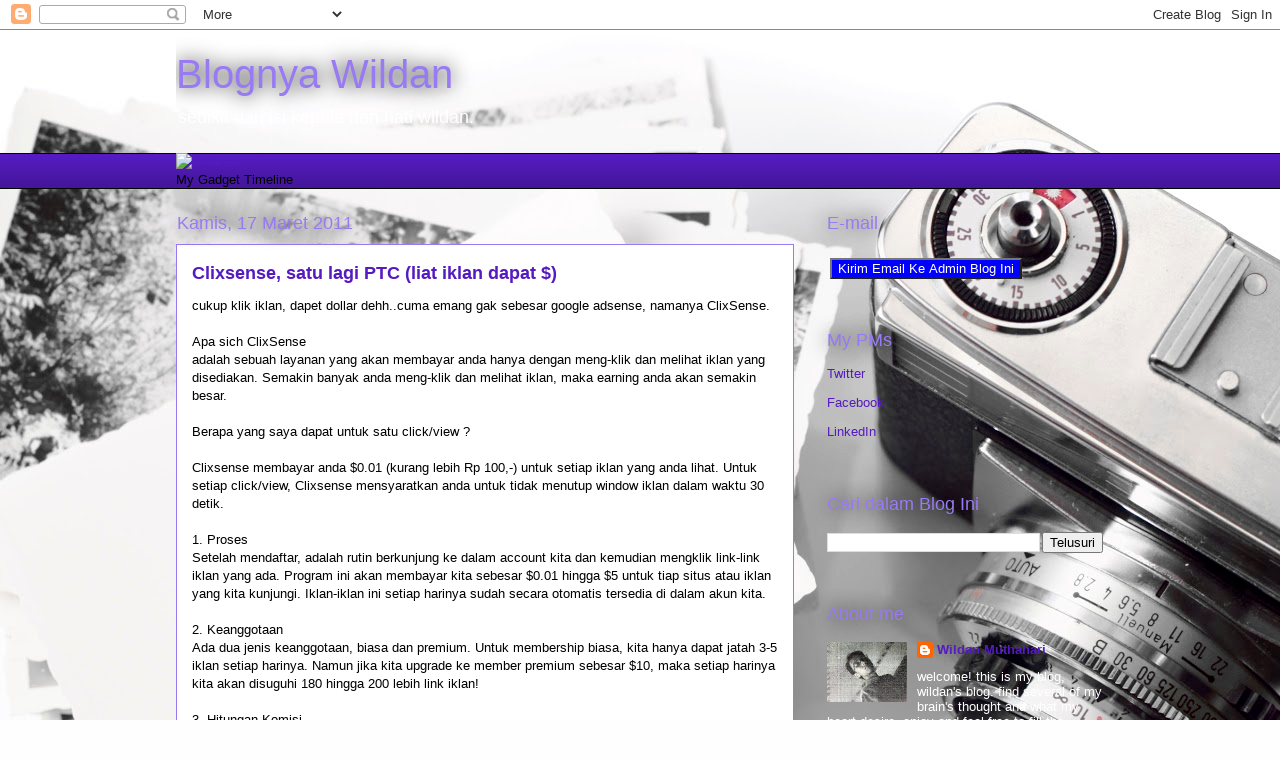

--- FILE ---
content_type: text/html; charset=UTF-8
request_url: https://www.ucoxmuthahari.com/2011/03/clixsense-satu-lagi-ptc-liat-iklan.html
body_size: 18290
content:
<!DOCTYPE html>
<html class='v2' dir='ltr' lang='id'>
<head>
<link href='https://www.blogger.com/static/v1/widgets/335934321-css_bundle_v2.css' rel='stylesheet' type='text/css'/>
<meta content='width=1100' name='viewport'/>
<meta content='text/html; charset=UTF-8' http-equiv='Content-Type'/>
<meta content='blogger' name='generator'/>
<link href='https://www.ucoxmuthahari.com/favicon.ico' rel='icon' type='image/x-icon'/>
<link href='http://www.ucoxmuthahari.com/2011/03/clixsense-satu-lagi-ptc-liat-iklan.html' rel='canonical'/>
<link rel="alternate" type="application/atom+xml" title="Blognya Wildan - Atom" href="https://www.ucoxmuthahari.com/feeds/posts/default" />
<link rel="alternate" type="application/rss+xml" title="Blognya Wildan - RSS" href="https://www.ucoxmuthahari.com/feeds/posts/default?alt=rss" />
<link rel="service.post" type="application/atom+xml" title="Blognya Wildan - Atom" href="https://www.blogger.com/feeds/5623803035974690254/posts/default" />

<link rel="alternate" type="application/atom+xml" title="Blognya Wildan - Atom" href="https://www.ucoxmuthahari.com/feeds/6722748664904529170/comments/default" />
<!--Can't find substitution for tag [blog.ieCssRetrofitLinks]-->
<meta content='http://www.ucoxmuthahari.com/2011/03/clixsense-satu-lagi-ptc-liat-iklan.html' property='og:url'/>
<meta content='Clixsense, satu lagi PTC (liat iklan dapat $)' property='og:title'/>
<meta content='cukup klik iklan, dapet dollar dehh..cuma emang gak sebesar google adsense, namanya ClixSense. Apa sich ClixSense adalah sebuah layanan yang...' property='og:description'/>
<title>Blognya Wildan: Clixsense, satu lagi PTC (liat iklan dapat $)</title>
<style id='page-skin-1' type='text/css'><!--
/*
-----------------------------------------------
Blogger Template Style
Name:     Awesome Inc.
Designer: Tina Chen
URL:      tinachen.org
----------------------------------------------- */
/* Content
----------------------------------------------- */
body {
font: normal normal 13px Arial, Tahoma, Helvetica, FreeSans, sans-serif;
color: #000000;
background: #fefefe url(//themes.googleusercontent.com/image?id=1npuDrPgJnHKcry5ZTnQe1RubaHWIhT2Ag6COfF6ehpDD4cdBefaydJWG5qIWUZY3Ae0K) no-repeat fixed top center /* Credit: nicolas_ (http://www.istockphoto.com/googleimages.php?id=5393247&platform=blogger) */;
}
html body .content-outer {
min-width: 0;
max-width: 100%;
width: 100%;
}
a:link {
text-decoration: none;
color: #551bc1;
}
a:visited {
text-decoration: none;
color: #000000;
}
a:hover {
text-decoration: underline;
color: #551bc1;
}
.body-fauxcolumn-outer .cap-top {
position: absolute;
z-index: 1;
height: 276px;
width: 100%;
background: transparent none repeat-x scroll top left;
_background-image: none;
}
/* Columns
----------------------------------------------- */
.content-inner {
padding: 0;
}
.header-inner .section {
margin: 0 16px;
}
.tabs-inner .section {
margin: 0 16px;
}
.main-inner {
padding-top: 55px;
}
.main-inner .column-center-inner,
.main-inner .column-left-inner,
.main-inner .column-right-inner {
padding: 0 5px;
}
*+html body .main-inner .column-center-inner {
margin-top: -55px;
}
#layout .main-inner .column-center-inner {
margin-top: 0;
}
/* Header
----------------------------------------------- */
.header-outer {
margin: 0 0 15px 0;
background: transparent none repeat scroll 0 0;
}
.Header h1 {
font: normal normal 40px Arial, Tahoma, Helvetica, FreeSans, sans-serif;
color: #987af3;
text-shadow: 0 0 20px #000000;
}
.Header h1 a {
color: #987af3;
}
.Header .description {
font: normal normal 18px Arial, Tahoma, Helvetica, FreeSans, sans-serif;
color: #ffffff;
}
.header-inner .Header .titlewrapper,
.header-inner .Header .descriptionwrapper {
padding-left: 0;
padding-right: 0;
margin-bottom: 0;
}
.header-inner .Header .titlewrapper {
padding-top: 22px;
}
/* Tabs
----------------------------------------------- */
.tabs-outer {
overflow: hidden;
position: relative;
background: #551bc1 url(//www.blogblog.com/1kt/awesomeinc/tabs_gradient_light.png) repeat scroll 0 0;
}
#layout .tabs-outer {
overflow: visible;
}
.tabs-cap-top, .tabs-cap-bottom {
position: absolute;
width: 100%;
border-top: 1px solid #000000;
}
.tabs-cap-bottom {
bottom: 0;
}
.tabs-inner .widget li a {
display: inline-block;
margin: 0;
padding: .6em 1.5em;
font: normal normal 13px Arial, Tahoma, Helvetica, FreeSans, sans-serif;
color: #ffffff;
border-top: 1px solid #000000;
border-bottom: 1px solid #000000;
border-left: 1px solid #000000;
height: 16px;
line-height: 16px;
}
.tabs-inner .widget li:last-child a {
border-right: 1px solid #000000;
}
.tabs-inner .widget li.selected a, .tabs-inner .widget li a:hover {
background: #000000 url(//www.blogblog.com/1kt/awesomeinc/tabs_gradient_light.png) repeat-x scroll 0 -100px;
color: #ffffff;
}
/* Headings
----------------------------------------------- */
h2 {
font: normal normal 18px Arial, Tahoma, Helvetica, FreeSans, sans-serif;
color: #987af3;
}
/* Widgets
----------------------------------------------- */
.main-inner .section {
margin: 0 27px;
padding: 0;
}
.main-inner .column-left-outer,
.main-inner .column-right-outer {
margin-top: -3.3em;
}
#layout .main-inner .column-left-outer,
#layout .main-inner .column-right-outer {
margin-top: 0;
}
.main-inner .column-left-inner,
.main-inner .column-right-inner {
background: transparent none repeat 0 0;
-moz-box-shadow: 0 0 0 rgba(0, 0, 0, .2);
-webkit-box-shadow: 0 0 0 rgba(0, 0, 0, .2);
-goog-ms-box-shadow: 0 0 0 rgba(0, 0, 0, .2);
box-shadow: 0 0 0 rgba(0, 0, 0, .2);
-moz-border-radius: 0;
-webkit-border-radius: 0;
-goog-ms-border-radius: 0;
border-radius: 0;
}
#layout .main-inner .column-left-inner,
#layout .main-inner .column-right-inner {
margin-top: 0;
}
.sidebar .widget {
font: normal normal 13px Arial, Tahoma, Helvetica, FreeSans, sans-serif;
color: #ffffff;
}
.sidebar .widget a:link {
color: #551bc1;
}
.sidebar .widget a:visited {
color: #000000;
}
.sidebar .widget a:hover {
color: #551bc1;
}
.sidebar .widget h2 {
text-shadow: 0 0 20px #000000;
}
.main-inner .widget {
background-color: transparent;
border: 1px solid transparent;
padding: 0 0 15px;
margin: 20px -16px;
-moz-box-shadow: 0 0 0 rgba(0, 0, 0, .2);
-webkit-box-shadow: 0 0 0 rgba(0, 0, 0, .2);
-goog-ms-box-shadow: 0 0 0 rgba(0, 0, 0, .2);
box-shadow: 0 0 0 rgba(0, 0, 0, .2);
-moz-border-radius: 0;
-webkit-border-radius: 0;
-goog-ms-border-radius: 0;
border-radius: 0;
}
.main-inner .widget h2 {
margin: 0 -0;
padding: .6em 0 .5em;
border-bottom: 1px solid transparent;
}
.footer-inner .widget h2 {
padding: 0 0 .4em;
border-bottom: 1px solid transparent;
}
.main-inner .widget h2 + div, .footer-inner .widget h2 + div {
border-top: 0 solid transparent;
padding-top: 8px;
}
.main-inner .widget .widget-content {
margin: 0 -0;
padding: 7px 0 0;
}
.main-inner .widget ul, .main-inner .widget #ArchiveList ul.flat {
margin: -8px -15px 0;
padding: 0;
list-style: none;
}
.main-inner .widget #ArchiveList {
margin: -8px 0 0;
}
.main-inner .widget ul li, .main-inner .widget #ArchiveList ul.flat li {
padding: .5em 15px;
text-indent: 0;
color: #ffffff;
border-top: 0 solid transparent;
border-bottom: 1px solid transparent;
}
.main-inner .widget #ArchiveList ul li {
padding-top: .25em;
padding-bottom: .25em;
}
.main-inner .widget ul li:first-child, .main-inner .widget #ArchiveList ul.flat li:first-child {
border-top: none;
}
.main-inner .widget ul li:last-child, .main-inner .widget #ArchiveList ul.flat li:last-child {
border-bottom: none;
}
.post-body {
position: relative;
}
.main-inner .widget .post-body ul {
padding: 0 2.5em;
margin: .5em 0;
list-style: disc;
}
.main-inner .widget .post-body ul li {
padding: 0.25em 0;
margin-bottom: .25em;
color: #000000;
border: none;
}
.footer-inner .widget ul {
padding: 0;
list-style: none;
}
.widget .zippy {
color: #ffffff;
}
/* Posts
----------------------------------------------- */
body .main-inner .Blog {
padding: 0;
margin-bottom: 1em;
background-color: transparent;
border: none;
-moz-box-shadow: 0 0 0 rgba(0, 0, 0, 0);
-webkit-box-shadow: 0 0 0 rgba(0, 0, 0, 0);
-goog-ms-box-shadow: 0 0 0 rgba(0, 0, 0, 0);
box-shadow: 0 0 0 rgba(0, 0, 0, 0);
}
.main-inner .section:last-child .Blog:last-child {
padding: 0;
margin-bottom: 1em;
}
.main-inner .widget h2.date-header {
margin: 0 -15px 1px;
padding: 0 0 0 0;
font: normal normal 18px Arial, Tahoma, Helvetica, FreeSans, sans-serif;
color: #987af3;
background: transparent none no-repeat fixed center center;
border-top: 0 solid transparent;
border-bottom: 1px solid transparent;
-moz-border-radius-topleft: 0;
-moz-border-radius-topright: 0;
-webkit-border-top-left-radius: 0;
-webkit-border-top-right-radius: 0;
border-top-left-radius: 0;
border-top-right-radius: 0;
position: absolute;
bottom: 100%;
left: 0;
text-shadow: 0 0 20px #000000;
}
.main-inner .widget h2.date-header span {
font: normal normal 18px Arial, Tahoma, Helvetica, FreeSans, sans-serif;
display: block;
padding: .5em 15px;
border-left: 0 solid transparent;
border-right: 0 solid transparent;
}
.date-outer {
position: relative;
margin: 55px 0 20px;
padding: 0 15px;
background-color: #ffffff;
border: 1px solid #987af3;
-moz-box-shadow: 0 0 0 rgba(0, 0, 0, .2);
-webkit-box-shadow: 0 0 0 rgba(0, 0, 0, .2);
-goog-ms-box-shadow: 0 0 0 rgba(0, 0, 0, .2);
box-shadow: 0 0 0 rgba(0, 0, 0, .2);
-moz-border-radius: 0;
-webkit-border-radius: 0;
-goog-ms-border-radius: 0;
border-radius: 0;
}
.date-outer:first-child {
margin-top: 0;
}
.date-outer:last-child {
margin-bottom: 0;
-moz-border-radius-bottomleft: 0;
-moz-border-radius-bottomright: 0;
-webkit-border-bottom-left-radius: 0;
-webkit-border-bottom-right-radius: 0;
-goog-ms-border-bottom-left-radius: 0;
-goog-ms-border-bottom-right-radius: 0;
border-bottom-left-radius: 0;
border-bottom-right-radius: 0;
}
.date-posts {
margin: 0 -0;
padding: 0 0;
clear: both;
}
.post-outer, .inline-ad {
border-top: 1px solid #987af3;
margin: 0 -0;
padding: 15px 0;
}
.post-outer {
padding-bottom: 10px;
}
.post-outer:first-child {
padding-top: 10px;
border-top: none;
}
.post-outer:last-child, .inline-ad:last-child {
border-bottom: none;
}
.post-body {
position: relative;
}
.post-body img {
padding: 8px;
background: #ffffff;
border: 1px solid #c3c3c3;
-moz-box-shadow: 0 0 20px rgba(0, 0, 0, .2);
-webkit-box-shadow: 0 0 20px rgba(0, 0, 0, .2);
box-shadow: 0 0 20px rgba(0, 0, 0, .2);
-moz-border-radius: 0;
-webkit-border-radius: 0;
border-radius: 0;
}
h3.post-title, h4 {
font: normal bold 18px Arial, Tahoma, Helvetica, FreeSans, sans-serif;
color: #551bc1;
}
h3.post-title a {
font: normal bold 18px Arial, Tahoma, Helvetica, FreeSans, sans-serif;
color: #551bc1;
}
h3.post-title a:hover {
color: #551bc1;
text-decoration: underline;
}
.post-header {
margin: 0 0 1em;
}
.post-body {
line-height: 1.4;
}
.post-outer h2 {
color: #000000;
}
.post-footer {
margin: 1.5em 0 0;
}
#blog-pager {
padding: 15px;
font-size: 120%;
background-color: transparent;
border: 1px solid transparent;
-moz-box-shadow: 0 0 0 rgba(0, 0, 0, .2);
-webkit-box-shadow: 0 0 0 rgba(0, 0, 0, .2);
-goog-ms-box-shadow: 0 0 0 rgba(0, 0, 0, .2);
box-shadow: 0 0 0 rgba(0, 0, 0, .2);
-moz-border-radius: 0;
-webkit-border-radius: 0;
-goog-ms-border-radius: 0;
border-radius: 0;
-moz-border-radius-topleft: 0;
-moz-border-radius-topright: 0;
-webkit-border-top-left-radius: 0;
-webkit-border-top-right-radius: 0;
-goog-ms-border-top-left-radius: 0;
-goog-ms-border-top-right-radius: 0;
border-top-left-radius: 0;
border-top-right-radius-topright: 0;
margin-top: 0;
}
.blog-feeds, .post-feeds {
margin: 1em 0;
text-align: center;
color: #ffffff;
}
.blog-feeds a, .post-feeds a {
color: #551bc1;
}
.blog-feeds a:visited, .post-feeds a:visited {
color: #000000;
}
.blog-feeds a:hover, .post-feeds a:hover {
color: #551bc1;
}
.post-outer .comments {
margin-top: 2em;
}
/* Comments
----------------------------------------------- */
.comments .comments-content .icon.blog-author {
background-repeat: no-repeat;
background-image: url([data-uri]);
}
.comments .comments-content .loadmore a {
border-top: 1px solid #000000;
border-bottom: 1px solid #000000;
}
.comments .continue {
border-top: 2px solid #000000;
}
/* Footer
----------------------------------------------- */
.footer-outer {
margin: -0 0 -1px;
padding: 0 0 0;
color: #ffffff;
overflow: hidden;
}
.footer-fauxborder-left {
border-top: 1px solid transparent;
background: transparent none repeat scroll 0 0;
-moz-box-shadow: 0 0 0 rgba(0, 0, 0, .2);
-webkit-box-shadow: 0 0 0 rgba(0, 0, 0, .2);
-goog-ms-box-shadow: 0 0 0 rgba(0, 0, 0, .2);
box-shadow: 0 0 0 rgba(0, 0, 0, .2);
margin: 0 -0;
}
/* Mobile
----------------------------------------------- */
body.mobile {
background-size: auto;
}
.mobile .body-fauxcolumn-outer {
background: transparent none repeat scroll top left;
}
*+html body.mobile .main-inner .column-center-inner {
margin-top: 0;
}
.mobile .main-inner .widget {
padding: 0 0 15px;
}
.mobile .main-inner .widget h2 + div,
.mobile .footer-inner .widget h2 + div {
border-top: none;
padding-top: 0;
}
.mobile .footer-inner .widget h2 {
padding: 0.5em 0;
border-bottom: none;
}
.mobile .main-inner .widget .widget-content {
margin: 0;
padding: 7px 0 0;
}
.mobile .main-inner .widget ul,
.mobile .main-inner .widget #ArchiveList ul.flat {
margin: 0 -15px 0;
}
.mobile .main-inner .widget h2.date-header {
left: 0;
}
.mobile .date-header span {
padding: 0.4em 0;
}
.mobile .date-outer:first-child {
margin-bottom: 0;
border: 1px solid #987af3;
-moz-border-radius-topleft: 0;
-moz-border-radius-topright: 0;
-webkit-border-top-left-radius: 0;
-webkit-border-top-right-radius: 0;
-goog-ms-border-top-left-radius: 0;
-goog-ms-border-top-right-radius: 0;
border-top-left-radius: 0;
border-top-right-radius: 0;
}
.mobile .date-outer {
border-color: #987af3;
border-width: 0 1px 1px;
}
.mobile .date-outer:last-child {
margin-bottom: 0;
}
.mobile .main-inner {
padding: 0;
}
.mobile .header-inner .section {
margin: 0;
}
.mobile .post-outer, .mobile .inline-ad {
padding: 5px 0;
}
.mobile .tabs-inner .section {
margin: 0 10px;
}
.mobile .main-inner .widget h2 {
margin: 0;
padding: 0;
}
.mobile .main-inner .widget h2.date-header span {
padding: 0;
}
.mobile .main-inner .widget .widget-content {
margin: 0;
padding: 7px 0 0;
}
.mobile #blog-pager {
border: 1px solid transparent;
background: transparent none repeat scroll 0 0;
}
.mobile .main-inner .column-left-inner,
.mobile .main-inner .column-right-inner {
background: transparent none repeat 0 0;
-moz-box-shadow: none;
-webkit-box-shadow: none;
-goog-ms-box-shadow: none;
box-shadow: none;
}
.mobile .date-posts {
margin: 0;
padding: 0;
}
.mobile .footer-fauxborder-left {
margin: 0;
border-top: inherit;
}
.mobile .main-inner .section:last-child .Blog:last-child {
margin-bottom: 0;
}
.mobile-index-contents {
color: #000000;
}
.mobile .mobile-link-button {
background: #551bc1 url(//www.blogblog.com/1kt/awesomeinc/tabs_gradient_light.png) repeat scroll 0 0;
}
.mobile-link-button a:link, .mobile-link-button a:visited {
color: #ffffff;
}
.mobile .tabs-inner .PageList .widget-content {
background: transparent;
border-top: 1px solid;
border-color: #000000;
color: #ffffff;
}
.mobile .tabs-inner .PageList .widget-content .pagelist-arrow {
border-left: 1px solid #000000;
}

--></style>
<style id='template-skin-1' type='text/css'><!--
body {
min-width: 960px;
}
.content-outer, .content-fauxcolumn-outer, .region-inner {
min-width: 960px;
max-width: 960px;
_width: 960px;
}
.main-inner .columns {
padding-left: 0;
padding-right: 310px;
}
.main-inner .fauxcolumn-center-outer {
left: 0;
right: 310px;
/* IE6 does not respect left and right together */
_width: expression(this.parentNode.offsetWidth -
parseInt("0") -
parseInt("310px") + 'px');
}
.main-inner .fauxcolumn-left-outer {
width: 0;
}
.main-inner .fauxcolumn-right-outer {
width: 310px;
}
.main-inner .column-left-outer {
width: 0;
right: 100%;
margin-left: -0;
}
.main-inner .column-right-outer {
width: 310px;
margin-right: -310px;
}
#layout {
min-width: 0;
}
#layout .content-outer {
min-width: 0;
width: 800px;
}
#layout .region-inner {
min-width: 0;
width: auto;
}
body#layout div.add_widget {
padding: 8px;
}
body#layout div.add_widget a {
margin-left: 32px;
}
--></style>
<style>
    body {background-image:url(\/\/themes.googleusercontent.com\/image?id=1npuDrPgJnHKcry5ZTnQe1RubaHWIhT2Ag6COfF6ehpDD4cdBefaydJWG5qIWUZY3Ae0K);}
    
@media (max-width: 200px) { body {background-image:url(\/\/themes.googleusercontent.com\/image?id=1npuDrPgJnHKcry5ZTnQe1RubaHWIhT2Ag6COfF6ehpDD4cdBefaydJWG5qIWUZY3Ae0K&options=w200);}}
@media (max-width: 400px) and (min-width: 201px) { body {background-image:url(\/\/themes.googleusercontent.com\/image?id=1npuDrPgJnHKcry5ZTnQe1RubaHWIhT2Ag6COfF6ehpDD4cdBefaydJWG5qIWUZY3Ae0K&options=w400);}}
@media (max-width: 800px) and (min-width: 401px) { body {background-image:url(\/\/themes.googleusercontent.com\/image?id=1npuDrPgJnHKcry5ZTnQe1RubaHWIhT2Ag6COfF6ehpDD4cdBefaydJWG5qIWUZY3Ae0K&options=w800);}}
@media (max-width: 1200px) and (min-width: 801px) { body {background-image:url(\/\/themes.googleusercontent.com\/image?id=1npuDrPgJnHKcry5ZTnQe1RubaHWIhT2Ag6COfF6ehpDD4cdBefaydJWG5qIWUZY3Ae0K&options=w1200);}}
/* Last tag covers anything over one higher than the previous max-size cap. */
@media (min-width: 1201px) { body {background-image:url(\/\/themes.googleusercontent.com\/image?id=1npuDrPgJnHKcry5ZTnQe1RubaHWIhT2Ag6COfF6ehpDD4cdBefaydJWG5qIWUZY3Ae0K&options=w1600);}}
  </style>
<link href='https://www.blogger.com/dyn-css/authorization.css?targetBlogID=5623803035974690254&amp;zx=123168ca-35ef-4e47-839a-3548f35f6be8' media='none' onload='if(media!=&#39;all&#39;)media=&#39;all&#39;' rel='stylesheet'/><noscript><link href='https://www.blogger.com/dyn-css/authorization.css?targetBlogID=5623803035974690254&amp;zx=123168ca-35ef-4e47-839a-3548f35f6be8' rel='stylesheet'/></noscript>
<meta name='google-adsense-platform-account' content='ca-host-pub-1556223355139109'/>
<meta name='google-adsense-platform-domain' content='blogspot.com'/>

</head>
<body class='loading variant-icy'>
<div class='navbar section' id='navbar' name='Navbar'><div class='widget Navbar' data-version='1' id='Navbar1'><script type="text/javascript">
    function setAttributeOnload(object, attribute, val) {
      if(window.addEventListener) {
        window.addEventListener('load',
          function(){ object[attribute] = val; }, false);
      } else {
        window.attachEvent('onload', function(){ object[attribute] = val; });
      }
    }
  </script>
<div id="navbar-iframe-container"></div>
<script type="text/javascript" src="https://apis.google.com/js/platform.js"></script>
<script type="text/javascript">
      gapi.load("gapi.iframes:gapi.iframes.style.bubble", function() {
        if (gapi.iframes && gapi.iframes.getContext) {
          gapi.iframes.getContext().openChild({
              url: 'https://www.blogger.com/navbar/5623803035974690254?po\x3d6722748664904529170\x26origin\x3dhttps://www.ucoxmuthahari.com',
              where: document.getElementById("navbar-iframe-container"),
              id: "navbar-iframe"
          });
        }
      });
    </script><script type="text/javascript">
(function() {
var script = document.createElement('script');
script.type = 'text/javascript';
script.src = '//pagead2.googlesyndication.com/pagead/js/google_top_exp.js';
var head = document.getElementsByTagName('head')[0];
if (head) {
head.appendChild(script);
}})();
</script>
</div></div>
<div class='body-fauxcolumns'>
<div class='fauxcolumn-outer body-fauxcolumn-outer'>
<div class='cap-top'>
<div class='cap-left'></div>
<div class='cap-right'></div>
</div>
<div class='fauxborder-left'>
<div class='fauxborder-right'></div>
<div class='fauxcolumn-inner'>
</div>
</div>
<div class='cap-bottom'>
<div class='cap-left'></div>
<div class='cap-right'></div>
</div>
</div>
</div>
<div class='content'>
<div class='content-fauxcolumns'>
<div class='fauxcolumn-outer content-fauxcolumn-outer'>
<div class='cap-top'>
<div class='cap-left'></div>
<div class='cap-right'></div>
</div>
<div class='fauxborder-left'>
<div class='fauxborder-right'></div>
<div class='fauxcolumn-inner'>
</div>
</div>
<div class='cap-bottom'>
<div class='cap-left'></div>
<div class='cap-right'></div>
</div>
</div>
</div>
<div class='content-outer'>
<div class='content-cap-top cap-top'>
<div class='cap-left'></div>
<div class='cap-right'></div>
</div>
<div class='fauxborder-left content-fauxborder-left'>
<div class='fauxborder-right content-fauxborder-right'></div>
<div class='content-inner'>
<header>
<div class='header-outer'>
<div class='header-cap-top cap-top'>
<div class='cap-left'></div>
<div class='cap-right'></div>
</div>
<div class='fauxborder-left header-fauxborder-left'>
<div class='fauxborder-right header-fauxborder-right'></div>
<div class='region-inner header-inner'>
<div class='header section' id='header' name='Tajuk'><div class='widget Header' data-version='1' id='Header1'>
<div id='header-inner'>
<div class='titlewrapper'>
<h1 class='title'>
<a href='https://www.ucoxmuthahari.com/'>
Blognya Wildan
</a>
</h1>
</div>
<div class='descriptionwrapper'>
<p class='description'><span>sedikit dari isi kepala dan hati wildan.</span></p>
</div>
</div>
</div></div>
</div>
</div>
<div class='header-cap-bottom cap-bottom'>
<div class='cap-left'></div>
<div class='cap-right'></div>
</div>
</div>
</header>
<div class='tabs-outer'>
<div class='tabs-cap-top cap-top'>
<div class='cap-left'></div>
<div class='cap-right'></div>
</div>
<div class='fauxborder-left tabs-fauxborder-left'>
<div class='fauxborder-right tabs-fauxborder-right'></div>
<div class='region-inner tabs-inner'>
<div class='tabs section' id='crosscol' name='Seluruh Kolom'><div class='widget Image' data-version='1' id='Image2'>
<h2>Mowned</h2>
<div class='widget-content'>
<a href='http://mowned.com/wildan-muthahari'>
<img alt='Mowned' height='97' id='Image2_img' src='https://mowned.com/sig/UPDATESIG-wildan-muthahari.smart.jpg?53' width='968'/>
</a>
<br/>
<span class='caption'>My Gadget Timeline</span>
</div>
<div class='clear'></div>
</div></div>
<div class='tabs no-items section' id='crosscol-overflow' name='Cross-Column 2'></div>
</div>
</div>
<div class='tabs-cap-bottom cap-bottom'>
<div class='cap-left'></div>
<div class='cap-right'></div>
</div>
</div>
<div class='main-outer'>
<div class='main-cap-top cap-top'>
<div class='cap-left'></div>
<div class='cap-right'></div>
</div>
<div class='fauxborder-left main-fauxborder-left'>
<div class='fauxborder-right main-fauxborder-right'></div>
<div class='region-inner main-inner'>
<div class='columns fauxcolumns'>
<div class='fauxcolumn-outer fauxcolumn-center-outer'>
<div class='cap-top'>
<div class='cap-left'></div>
<div class='cap-right'></div>
</div>
<div class='fauxborder-left'>
<div class='fauxborder-right'></div>
<div class='fauxcolumn-inner'>
</div>
</div>
<div class='cap-bottom'>
<div class='cap-left'></div>
<div class='cap-right'></div>
</div>
</div>
<div class='fauxcolumn-outer fauxcolumn-left-outer'>
<div class='cap-top'>
<div class='cap-left'></div>
<div class='cap-right'></div>
</div>
<div class='fauxborder-left'>
<div class='fauxborder-right'></div>
<div class='fauxcolumn-inner'>
</div>
</div>
<div class='cap-bottom'>
<div class='cap-left'></div>
<div class='cap-right'></div>
</div>
</div>
<div class='fauxcolumn-outer fauxcolumn-right-outer'>
<div class='cap-top'>
<div class='cap-left'></div>
<div class='cap-right'></div>
</div>
<div class='fauxborder-left'>
<div class='fauxborder-right'></div>
<div class='fauxcolumn-inner'>
</div>
</div>
<div class='cap-bottom'>
<div class='cap-left'></div>
<div class='cap-right'></div>
</div>
</div>
<!-- corrects IE6 width calculation -->
<div class='columns-inner'>
<div class='column-center-outer'>
<div class='column-center-inner'>
<div class='main section' id='main' name='Utama'><div class='widget Blog' data-version='1' id='Blog1'>
<div class='blog-posts hfeed'>

          <div class="date-outer">
        
<h2 class='date-header'><span>Kamis, 17 Maret 2011</span></h2>

          <div class="date-posts">
        
<div class='post-outer'>
<div class='post hentry'>
<a name='6722748664904529170'></a>
<h3 class='post-title entry-title'>
<a href='https://www.ucoxmuthahari.com/2011/03/clixsense-satu-lagi-ptc-liat-iklan.html'>Clixsense, satu lagi PTC (liat iklan dapat $)</a>
</h3>
<div class='post-header'>
<div class='post-header-line-1'></div>
</div>
<div class='post-body entry-content'>
cukup klik iklan, dapet dollar dehh..cuma emang gak sebesar google adsense, namanya ClixSense.<br /><br />Apa sich ClixSense<br />adalah sebuah layanan yang akan membayar anda hanya dengan meng-klik dan melihat iklan yang disediakan. Semakin banyak anda meng-klik dan melihat iklan, maka earning anda akan semakin besar.<br /><br />Berapa yang saya dapat untuk satu click/view ?<br /><br />Clixsense membayar anda $0.01 (kurang lebih Rp 100,-) untuk setiap iklan yang anda lihat. Untuk setiap click/view, Clixsense mensyaratkan anda untuk tidak menutup window iklan dalam waktu 30 detik.<br /><br />1. Proses<br />Setelah mendaftar, adalah rutin berkunjung ke dalam account kita dan kemudian mengklik link-link iklan yang ada. Program ini akan membayar kita sebesar $0.01 hingga $5 untuk tiap situs atau iklan yang kita kunjungi. Iklan-iklan ini setiap harinya sudah secara otomatis tersedia di dalam akun kita.<br /><br />2. Keanggotaan<br />Ada dua jenis keanggotaan, biasa dan premium. Untuk membership biasa, kita hanya dapat jatah 3-5 iklan setiap harinya. Namun jika kita upgrade ke member premium sebesar $10, maka setiap harinya kita akan disuguhi 180 hingga 200 lebih link iklan!<br /><br />3. Hitungan Komisi<br />Semisal kita sudah mendaftar sebagai anggota premium dan setiap harinya kita hanya diberi 180 link iklan berharga 1 sen, maka dalam sehari kita akan mendapat penghasilan sebesar 180 x $0.01 = $1.8. Dengan demikian, dalam sebulan kita akan memperoleh uang sebesar $1.8 x 30 = $54. Lumayan bukan?<br /><br />4. Pembayaran<br />Untuk masalah pembayaran, ClixSense menggunakan cek dan paypal. Enaknya, batas minimal pembayaran dapat kita tentukan sendiri. Yang terkecil adalah $10. Yang $ 10 saya tidak menyarankan karena kalo lewat chek dipotong administrasi tekor. Saya sarankan pilih yang $ 100<br /><br />Registrasi Clix Sense<br />Tapi jangan dulu terbuai dengan hitung-hitungan di atas, perlu diingat bahwa masing-masing iklan WAJIB dibuka selama 30 detik sebelum iklan yang lain dapat dibuka. Apabila selama 1 jam penuh kita standby di depan ClixSense, maka jumlah total iklan yang terbuka adalah 120 ($1.2) minimum. lumayan sambil kerjakan yang lain. mending updrade ke premium (bayar $10) atau gak juga gak masalah. semaunya gratis. tergantung hasil yang ingin didapat.<br /><br />Tips tambahan memaksimalkan iklan dan komisi, yang sebagian publiser lupa adalah: silahkan centang pilihan interest di member area anda. Agar tema iklan yang tampil banyak, karena setiap pengiklan bisa memasang tarif lebih. (tetap sesuai acount yang kita ambil premium atau free)<br /><br />Mau mencoba? lewat <a href="http://www.clixsense.com/?3427985">link ini</a><br /><br />Hmm, bisa&#8230; berikan estimasi yang bisa dihasilkan dalam 1 bulan ?<br /><br />Anggaplah<br />anda browsing selama 3 jam sehari. Dan asumsi saja dari waktu 3 jam tersebut, tentu anda tidak terus menerus melihat ads dari pemasang iklan, tapi lebih pada sampingan sambil blogwalking atau mencari content situs.<br /><br />Asumsi :<br />Dari 3 jam efektif browsing, ada 2 jam waktu browsing yang dilakukan sambil melihat Clixsense<br /><br />2 jam x 60 x 2 = 240 views/click. Kita ambil saja batas menjadi 200 views<br /><br />200 x 0.01 = 2 dollar/hari = 60 dollar/bulan.<br /><br />Tentu, 60 dollar sebulan sangat lumayan..bahkan untuk membayar koneksi Internet anda sudah lebih dari cukup.<br /><br />Saya pengen cepet aja, dicurangin pake Autoclick bisa ?<br /><br />Hmm,..tidak<br />usah berpikir demikian, maen jujur aja. Figur diatas (60 dollar sebulan) dapat anda capai dengan santai dan bermain fair. Lagipula, Clixsense memiliki proteksi seperti Turing Code yang secara berkala diminta, atau deteksi IP anda. Please play safely and fair !<br /><br />Apa bedanya Premium member dengan Basic Member ?<br /><br />Premium<br />member mendapatkan hak lebih banyak untuk melihat iklan, dibanding Basic Member. Untuk menjadi premium member, anda hanya perlu membayar $10 saja.<br /><br />OK, saya ikut, gimana cara daftarnya?<br /><br />Sangat mudah. Jika anda merasa review ini bermanfaat buat anda, silakan klik <a href="http://www.clixsense.com/?3427985">link ini</a> untuk daftar. Tenang saja, mendaftar melalui referral saya tidak akan memotong earning anda satu senpun.<br /><br />Ok, saya sudah daftar melalui <a href="http://www.clixsense.com/?3427985">link ini</a>, trus gimana cara mulai dapat earningnya ?<br /><br />Login ke account ClixSense anda, dan kemudian klik menu Get Paid to Browse Ads. Anda akan diberikan list iklan-iklan yang bisa anda click dan view mudah bukan..? selamat berklak-klik ria :) .<br /><br />sumber: earndirectory.com, http://www.resep.web.id/indonesia/apa-sih-clixsense-liat-iklan-dapet.htm
<div style='clear: both;'></div>
</div>
<div class='post-footer'>
<div class='post-footer-line post-footer-line-1'><span class='post-comment-link'>
</span>
<span class='post-icons'>
</span>
<div class='post-share-buttons'>
<a class='goog-inline-block share-button sb-email' href='https://www.blogger.com/share-post.g?blogID=5623803035974690254&postID=6722748664904529170&target=email' target='_blank' title='Kirimkan Ini lewat Email'><span class='share-button-link-text'>Kirimkan Ini lewat Email</span></a><a class='goog-inline-block share-button sb-blog' href='https://www.blogger.com/share-post.g?blogID=5623803035974690254&postID=6722748664904529170&target=blog' onclick='window.open(this.href, "_blank", "height=270,width=475"); return false;' target='_blank' title='BlogThis!'><span class='share-button-link-text'>BlogThis!</span></a><a class='goog-inline-block share-button sb-twitter' href='https://www.blogger.com/share-post.g?blogID=5623803035974690254&postID=6722748664904529170&target=twitter' target='_blank' title='Bagikan ke X'><span class='share-button-link-text'>Bagikan ke X</span></a><a class='goog-inline-block share-button sb-facebook' href='https://www.blogger.com/share-post.g?blogID=5623803035974690254&postID=6722748664904529170&target=facebook' onclick='window.open(this.href, "_blank", "height=430,width=640"); return false;' target='_blank' title='Berbagi ke Facebook'><span class='share-button-link-text'>Berbagi ke Facebook</span></a><a class='goog-inline-block share-button sb-pinterest' href='https://www.blogger.com/share-post.g?blogID=5623803035974690254&postID=6722748664904529170&target=pinterest' target='_blank' title='Bagikan ke Pinterest'><span class='share-button-link-text'>Bagikan ke Pinterest</span></a>
</div>
</div>
<div class='post-footer-line post-footer-line-2'><span class='post-labels'>
</span>
</div>
<div class='post-footer-line post-footer-line-3'><span class='reaction-buttons'>
</span>
</div>
</div>
</div>
<div class='comments' id='comments'>
<a name='comments'></a>
<h4>2 komentar:</h4>
<div id='Blog1_comments-block-wrapper'>
<dl class='avatar-comment-indent' id='comments-block'>
<dt class='comment-author ' id='c2373768849346573929'>
<a name='c2373768849346573929'></a>
<div class="avatar-image-container vcard"><span dir="ltr"><a href="https://www.blogger.com/profile/00417010371155838161" target="" rel="nofollow" onclick="" class="avatar-hovercard" id="av-2373768849346573929-00417010371155838161"><img src="https://resources.blogblog.com/img/blank.gif" width="35" height="35" class="delayLoad" style="display: none;" longdesc="//blogger.googleusercontent.com/img/b/R29vZ2xl/AVvXsEijYQFHyuW5HRWujwU1_yCG5ARU_9vHe6y72s3nWmLTZH-cAoOA_VgrUwBPS41HMKumLDMy21tjtPPlc0Pw5FHHNzGnnvjBPGWYe7Ow287aY5ilFFWgDwCXgwBOfKdO_tQ/s45-c/314191_276970102317037_100000121483199_1346801_175429_n.jpg" alt="" title="Widodo Saputra">

<noscript><img src="//blogger.googleusercontent.com/img/b/R29vZ2xl/AVvXsEijYQFHyuW5HRWujwU1_yCG5ARU_9vHe6y72s3nWmLTZH-cAoOA_VgrUwBPS41HMKumLDMy21tjtPPlc0Pw5FHHNzGnnvjBPGWYe7Ow287aY5ilFFWgDwCXgwBOfKdO_tQ/s45-c/314191_276970102317037_100000121483199_1346801_175429_n.jpg" width="35" height="35" class="photo" alt=""></noscript></a></span></div>
<a href='https://www.blogger.com/profile/00417010371155838161' rel='nofollow'>Widodo Saputra</a>
mengatakan...
</dt>
<dd class='comment-body' id='Blog1_cmt-2373768849346573929'>
<p>
Kalau boleh berpendapat lagi, 54 dollar dalam sebulan itu jauh dari cukup (sangat kurang) untuk kebutuhan ekonomi zaman sekarang. Dari pada mengorbankan waktu berjam-jam untuk 54 dollar per bulan, mending cari usaha yang lain. Masih banyak kok peluang yang lebih besar. Ada orang yang bisa punya penghasilan milyaran perbulan. Kenapa kita gak jadi yang seperti itu saja? Toh rata2 latar belakang milyuner sekarang, dulunya juga orang susah (ex: basrizal koto).
</p>
</dd>
<dd class='comment-footer'>
<span class='comment-timestamp'>
<a href='https://www.ucoxmuthahari.com/2011/03/clixsense-satu-lagi-ptc-liat-iklan.html?showComment=1300381923897#c2373768849346573929' title='comment permalink'>
18 Maret 2011 pukul 00.12
</a>
<span class='item-control blog-admin pid-425197867'>
<a class='comment-delete' href='https://www.blogger.com/comment/delete/5623803035974690254/2373768849346573929' title='Hapus Komentar'>
<img src='https://resources.blogblog.com/img/icon_delete13.gif'/>
</a>
</span>
</span>
</dd>
<dt class='comment-author blog-author' id='c2477850349115905229'>
<a name='c2477850349115905229'></a>
<div class="avatar-image-container vcard"><span dir="ltr"><a href="https://www.blogger.com/profile/10536099501024780326" target="" rel="nofollow" onclick="" class="avatar-hovercard" id="av-2477850349115905229-10536099501024780326"><img src="https://resources.blogblog.com/img/blank.gif" width="35" height="35" class="delayLoad" style="display: none;" longdesc="//blogger.googleusercontent.com/img/b/R29vZ2xl/AVvXsEg_UEG0W-Lj5DcfSJGp1qsWHNxdn6vq59pOyOH2FTrBBzd_eX9az-ExxmtNWqCF395_xXug-UxoSSmZxHFCkMxIWghfMnzhgO1YauJ32j2WEFfXuWtH2LLkTr_TwHXWOQ/s45-c/DSC01782.JPG" alt="" title="Wildan Muthahari">

<noscript><img src="//blogger.googleusercontent.com/img/b/R29vZ2xl/AVvXsEg_UEG0W-Lj5DcfSJGp1qsWHNxdn6vq59pOyOH2FTrBBzd_eX9az-ExxmtNWqCF395_xXug-UxoSSmZxHFCkMxIWghfMnzhgO1YauJ32j2WEFfXuWtH2LLkTr_TwHXWOQ/s45-c/DSC01782.JPG" width="35" height="35" class="photo" alt=""></noscript></a></span></div>
<a href='https://www.blogger.com/profile/10536099501024780326' rel='nofollow'>Wildan Muthahari</a>
mengatakan...
</dt>
<dd class='comment-body' id='Blog1_cmt-2477850349115905229'>
<p>
kembali wildan tuliskan, pendapatan dari PTC ini tidaklah bisa dinikmati dalam waktu singkat. dan lagi, bila kita bukan orang yg bisa sabar dan konsisten dalam bisnis ini, PTC bukanlah bisnis yg dianjurkan.
</p>
</dd>
<dd class='comment-footer'>
<span class='comment-timestamp'>
<a href='https://www.ucoxmuthahari.com/2011/03/clixsense-satu-lagi-ptc-liat-iklan.html?showComment=1300466263932#c2477850349115905229' title='comment permalink'>
18 Maret 2011 pukul 23.37
</a>
<span class='item-control blog-admin pid-8712250'>
<a class='comment-delete' href='https://www.blogger.com/comment/delete/5623803035974690254/2477850349115905229' title='Hapus Komentar'>
<img src='https://resources.blogblog.com/img/icon_delete13.gif'/>
</a>
</span>
</span>
</dd>
</dl>
</div>
<p class='comment-footer'>
<a href='https://www.blogger.com/comment/fullpage/post/5623803035974690254/6722748664904529170' onclick=''>Posting Komentar</a>
</p>
</div>
</div>

        </div></div>
      
</div>
<div class='blog-pager' id='blog-pager'>
<span id='blog-pager-newer-link'>
<a class='blog-pager-newer-link' href='https://www.ucoxmuthahari.com/2011/03/satu-lagi-ptc-apa-itu-neobux.html' id='Blog1_blog-pager-newer-link' title='Posting Lebih Baru'>Posting Lebih Baru</a>
</span>
<span id='blog-pager-older-link'>
<a class='blog-pager-older-link' href='https://www.ucoxmuthahari.com/2011/02/lihatlah-ukuran-dan-skala-pada-alam.html' id='Blog1_blog-pager-older-link' title='Posting Lama'>Posting Lama</a>
</span>
<a class='home-link' href='https://www.ucoxmuthahari.com/'>Beranda</a>
</div>
<div class='clear'></div>
<div class='post-feeds'>
<div class='feed-links'>
Langganan:
<a class='feed-link' href='https://www.ucoxmuthahari.com/feeds/6722748664904529170/comments/default' target='_blank' type='application/atom+xml'>Posting Komentar (Atom)</a>
</div>
</div>
</div></div>
</div>
</div>
<div class='column-left-outer'>
<div class='column-left-inner'>
<aside>
</aside>
</div>
</div>
<div class='column-right-outer'>
<div class='column-right-inner'>
<aside>
<div class='sidebar section' id='sidebar-right-1'><div class='widget HTML' data-version='1' id='HTML1'>
<h2 class='title'>E-mail</h2>
<div class='widget-content'>
<form action="mailto:wildan@ucoxmuthahari.com?subject=Masukkan Email Kesini!" method="post" enctype="text/plain">
<table><tr><td>

</td></tr>
<tr><td align=center>
<input type="submit" value="Kirim Email Ke Admin Blog Ini" style="color: #ffffff; background-color: #0000FF" />
</td></tr></table>
</form>
</div>
<div class='clear'></div>
</div><div class='widget LinkList' data-version='1' id='LinkList3'>
<h2>My PMs</h2>
<div class='widget-content'>
<ul>
<li><a href='http://www.twitter.com/ucoxmuthahari'>Twitter</a></li>
<li><a href='http://www.facebook.com/ucoxmuthahari'>Facebook</a></li>
<li><a href='http://id.linkedin.com/pub/wildan-muthahari/a6/b46/58'>LinkedIn</a></li>
</ul>
<div class='clear'></div>
</div>
</div><div class='widget BlogSearch' data-version='1' id='BlogSearch1'>
<h2 class='title'>Cari dalam Blog Ini</h2>
<div class='widget-content'>
<div id='BlogSearch1_form'>
<form action='https://www.ucoxmuthahari.com/search' class='gsc-search-box' target='_top'>
<table cellpadding='0' cellspacing='0' class='gsc-search-box'>
<tbody>
<tr>
<td class='gsc-input'>
<input autocomplete='off' class='gsc-input' name='q' size='10' title='search' type='text' value=''/>
</td>
<td class='gsc-search-button'>
<input class='gsc-search-button' title='search' type='submit' value='Telusuri'/>
</td>
</tr>
</tbody>
</table>
</form>
</div>
</div>
<div class='clear'></div>
</div><div class='widget Profile' data-version='1' id='Profile2'>
<h2>About me</h2>
<div class='widget-content'>
<a href='https://www.blogger.com/profile/10536099501024780326'><img alt='Foto saya' class='profile-img' height='60' src='//blogger.googleusercontent.com/img/b/R29vZ2xl/AVvXsEg_UEG0W-Lj5DcfSJGp1qsWHNxdn6vq59pOyOH2FTrBBzd_eX9az-ExxmtNWqCF395_xXug-UxoSSmZxHFCkMxIWghfMnzhgO1YauJ32j2WEFfXuWtH2LLkTr_TwHXWOQ/s220/DSC01782.JPG' width='80'/></a>
<dl class='profile-datablock'>
<dt class='profile-data'>
<a class='profile-name-link g-profile' href='https://www.blogger.com/profile/10536099501024780326' rel='author' style='background-image: url(//www.blogger.com/img/logo-16.png);'>
Wildan Muthahari
</a>
</dt>
<dd class='profile-textblock'>welcome! this is my blog, wildan's blog. find several of my brain's thought and what my heart desire. enjoy and feel free to fill the coment.</dd>
</dl>
<a class='profile-link' href='https://www.blogger.com/profile/10536099501024780326' rel='author'>Lihat profil lengkapku</a>
<div class='clear'></div>
</div>
</div><div class='widget BlogList' data-version='1' id='BlogList2'>
<h2 class='title'>Blog teman-teman.</h2>
<div class='widget-content'>
<div class='blog-list-container' id='BlogList2_container'>
<ul id='BlogList2_blogs'>
<li style='display: block;'>
<div class='blog-icon'>
<img data-lateloadsrc='https://lh3.googleusercontent.com/blogger_img_proxy/AEn0k_vhb9uM9vsRSvfrY91m1UYzWG-SLb-W705uupxjEYcsJ_hADOiSjbGPMDf1OmdbiQMAYdN3Jd062X3ApxA5DELEjuQVpv04ou3TzecOh0uWIQ=s16-w16-h16' height='16' width='16'/>
</div>
<div class='blog-content'>
<div class='blog-title'>
<a href='http://suarademartha.blogspot.com/' target='_blank'>
SUARA DEMARTHA</a>
</div>
<div class='item-content'>
<span class='item-title'>
<a href='http://suarademartha.blogspot.com/2019/08/asi-eksklusif-adalah-pemberian-asi-saja.html' target='_blank'>
Seminar ASI Eksklusif RSA Awal Bros Pekanbaru
</a>
</span>
<div class='item-time'>
6 tahun yang lalu
</div>
</div>
</div>
<div style='clear: both;'></div>
</li>
<li style='display: block;'>
<div class='blog-icon'>
<img data-lateloadsrc='https://lh3.googleusercontent.com/blogger_img_proxy/AEn0k_ugUJU7Xz1H7wdg_WBlQGoVm3MSRClOqlBk8IQSVzENaVm2gEDXTLhWPrV76017HgdDN4g3i9HaEdmIeI2sAR2W0w9l21isAtt3C-BeFWgneppE=s16-w16-h16' height='16' width='16'/>
</div>
<div class='blog-content'>
<div class='blog-title'>
<a href='http://aasiyahhaniifah.blogspot.com/' target='_blank'>
Sampaikanlah, walau hanya 1 ayat  ^_^</a>
</div>
<div class='item-content'>
<span class='item-title'>
<a href='http://aasiyahhaniifah.blogspot.com/2019/02/rekomendasi-kosmetik-saat-hamil-pada.html' target='_blank'>
REKOMENDASI KOSMETIK SAAT HAMIL PADA KULIT KERING
</a>
</span>
<div class='item-time'>
6 tahun yang lalu
</div>
</div>
</div>
<div style='clear: both;'></div>
</li>
<li style='display: block;'>
<div class='blog-icon'>
<img data-lateloadsrc='https://lh3.googleusercontent.com/blogger_img_proxy/AEn0k_tcnSQpX--tmdY_pp34HvegKmY9JFDD8ZmOl2EIDBwdZCXxXMG_TGzsYg9kI9QPSrj4PtiKIf_235V0yMYHNWnZAafkmY2uykLC3Q0J=s16-w16-h16' height='16' width='16'/>
</div>
<div class='blog-content'>
<div class='blog-title'>
<a href='http://akheyical.blogspot.com/' target='_blank'>
Satu Halaman di Dunia Maya</a>
</div>
<div class='item-content'>
<span class='item-title'>
<a href='http://akheyical.blogspot.com/2019/01/perbedaan-unsur-natrium-dan-kalium.html' target='_blank'>
Perbedaan Natrium dan Kalium
</a>
</span>
<div class='item-time'>
7 tahun yang lalu
</div>
</div>
</div>
<div style='clear: both;'></div>
</li>
<li style='display: block;'>
<div class='blog-icon'>
<img data-lateloadsrc='https://lh3.googleusercontent.com/blogger_img_proxy/AEn0k_uZ4akpK-2_hkytCioGk8ImAJigmJU78YGTY1hmB3f5vixNmOXzPDfZcmhcCJL_tY-dd8_xp2TMp1G-bmg9HhURlW-sVxt_MqRMMUJpoGM2hw=s16-w16-h16' height='16' width='16'/>
</div>
<div class='blog-content'>
<div class='blog-title'>
<a href='http://zonacahayamata.blogspot.com/' target='_blank'>
CaHaYa_MaTA's zOnE,Nur^AiNi PoEnJa....</a>
</div>
<div class='item-content'>
<span class='item-title'>
<a href='http://zonacahayamata.blogspot.com/2016/06/o-r-n-g-e.html' target='_blank'>
O R A N G E
</a>
</span>
<div class='item-time'>
9 tahun yang lalu
</div>
</div>
</div>
<div style='clear: both;'></div>
</li>
<li style='display: block;'>
<div class='blog-icon'>
<img data-lateloadsrc='https://lh3.googleusercontent.com/blogger_img_proxy/AEn0k_tamS0r4li759q-mnUIAuup9RgakP7ebLW9vqjtMUASU11xqYK8H6p3jMbCgXmkZWTG3bDe5YyoFRu3_Kxm0yHA8HwTXBACvyZYST-wzA=s16-w16-h16' height='16' width='16'/>
</div>
<div class='blog-content'>
<div class='blog-title'>
<a href='http://ipanpicoen.blogspot.com/' target='_blank'>
Ipan Picoen</a>
</div>
<div class='item-content'>
<span class='item-title'>
<a href='http://ipanpicoen.blogspot.com/2016/03/koko.html' target='_blank'>
KOKO
</a>
</span>
<div class='item-time'>
9 tahun yang lalu
</div>
</div>
</div>
<div style='clear: both;'></div>
</li>
<li style='display: block;'>
<div class='blog-icon'>
<img data-lateloadsrc='https://lh3.googleusercontent.com/blogger_img_proxy/AEn0k_sUI2AUdrARal2cCh1fGbxmUA8UcZeA2ZECravizZD3u2W64iCzSdxHPdGvTOdeb-LQ6_JsEThIWIDnNqKOWbCkpimDyO6Z_QIGEIw=s16-w16-h16' height='16' width='16'/>
</div>
<div class='blog-content'>
<div class='blog-title'>
<a href='http://megaisme.blogspot.com/' target='_blank'>
my hands share what in my head</a>
</div>
<div class='item-content'>
<span class='item-title'>
<a href='http://megaisme.blogspot.com/2016/01/sajak-i.html' target='_blank'>
Sajak I
</a>
</span>
<div class='item-time'>
10 tahun yang lalu
</div>
</div>
</div>
<div style='clear: both;'></div>
</li>
<li style='display: block;'>
<div class='blog-icon'>
<img data-lateloadsrc='https://lh3.googleusercontent.com/blogger_img_proxy/AEn0k_sMTVI1fPY0ue4FVNH5uVHMC7mviBxF0kd_C2kekyYsr3qxDF2DrzqFovVuR6BfeUdl4IEU3SVZs2SY7cvYddnXMs28KjhpM24VfuLxPoQhuGqxCw=s16-w16-h16' height='16' width='16'/>
</div>
<div class='blog-content'>
<div class='blog-title'>
<a href='http://ahmadimaduddin20.blogspot.com/' target='_blank'>
Generasi Syuhada'</a>
</div>
<div class='item-content'>
<span class='item-title'>
<a href='http://ahmadimaduddin20.blogspot.com/2015/12/kejauhan-itu-membuat-hati-semakin-rindu.html' target='_blank'>
Kejauhan itu Membuat Hati Semakin Rindu &#8211; Tarbiyah dari Allah
</a>
</span>
<div class='item-time'>
10 tahun yang lalu
</div>
</div>
</div>
<div style='clear: both;'></div>
</li>
<li style='display: block;'>
<div class='blog-icon'>
<img data-lateloadsrc='https://lh3.googleusercontent.com/blogger_img_proxy/AEn0k_vuViQBrs-bszo9W6sKTbV4fjEAWScYRhMmpF4ZTRPrKfb3vNXy3GnakjnaJe-Ow5SPOUn49wkR3Hk5kFqWqd6Ky1eVwEwb9D1IzA=s16-w16-h16' height='16' width='16'/>
</div>
<div class='blog-content'>
<div class='blog-title'>
<a href='http://checool.blogspot.com/' target='_blank'>
just write what i want</a>
</div>
<div class='item-content'>
<span class='item-title'>
<a href='http://checool.blogspot.com/2015/12/something-to-say.html' target='_blank'>
something to say
</a>
</span>
<div class='item-time'>
10 tahun yang lalu
</div>
</div>
</div>
<div style='clear: both;'></div>
</li>
<li style='display: block;'>
<div class='blog-icon'>
<img data-lateloadsrc='https://lh3.googleusercontent.com/blogger_img_proxy/AEn0k_ukUK4SuT2O8EYC3r_ZvIQa1xPoopv7Tih2ajRfE7yaUSWHZNWaz3yD8-QIEZEtE5uuQ53YCXSvSoajnmCKH9vpncTiqcTGt0Olhb4_y0st-YpwBuDzIzZt=s16-w16-h16' height='16' width='16'/>
</div>
<div class='blog-content'>
<div class='blog-title'>
<a href='http://febypurnama-tentorium.blogspot.com/' target='_blank'>
Tentorium Feby Purnama</a>
</div>
<div class='item-content'>
<span class='item-title'>
<a href='http://febypurnama-tentorium.blogspot.com/2015/01/mengenai-jodoh.html' target='_blank'>
Mengenai Jodoh
</a>
</span>
<div class='item-time'>
11 tahun yang lalu
</div>
</div>
</div>
<div style='clear: both;'></div>
</li>
<li style='display: block;'>
<div class='blog-icon'>
<img data-lateloadsrc='https://lh3.googleusercontent.com/blogger_img_proxy/AEn0k_s3rG2mIDaDEJH1Fif5cLoG1WaH1Vm_BlpJWEaCtEmxkDjYIScpmRKCvho75go2mEVDEyCPvESr4mtO_JrWomvEtdNwKg6a1DoFrAD_QRO1JA=s16-w16-h16' height='16' width='16'/>
</div>
<div class='blog-content'>
<div class='blog-title'>
<a href='http://willysuryawan.blogspot.com/' target='_blank'>
All About Willy</a>
</div>
<div class='item-content'>
<span class='item-title'>
<a href='http://willysuryawan.blogspot.com/2014/08/the-road-not-taken.html' target='_blank'>
The Road not taken
</a>
</span>
<div class='item-time'>
11 tahun yang lalu
</div>
</div>
</div>
<div style='clear: both;'></div>
</li>
<li style='display: block;'>
<div class='blog-icon'>
<img data-lateloadsrc='https://lh3.googleusercontent.com/blogger_img_proxy/AEn0k_sUJA1xDCBOlysVUkTHnZQ3LcnOQi92Zzh7LJDJZyvA6hOL7SAk7-xgtkklTJX1QY2RRRjxlrfDsAPnKFNoZ6t8NhJ0h6aqsnYJgoGdnXY2cd8=s16-w16-h16' height='16' width='16'/>
</div>
<div class='blog-content'>
<div class='blog-title'>
<a href='https://avicendbenny.wordpress.com' target='_blank'>
Catatan kecil percikan jiwa</a>
</div>
<div class='item-content'>
<span class='item-title'>
<a href='https://avicendbenny.wordpress.com/2014/02/02/buku-terbitan-pro-u-media/' target='_blank'>
Buku Terbitan Pro U Media
</a>
</span>
<div class='item-time'>
11 tahun yang lalu
</div>
</div>
</div>
<div style='clear: both;'></div>
</li>
<li style='display: block;'>
<div class='blog-icon'>
<img data-lateloadsrc='https://lh3.googleusercontent.com/blogger_img_proxy/AEn0k_vGJw_oGwQ2jeXVwT6GV8V7mibZJO72XOgiO1oPhOt19TYx7BnXZaCrwsx1_JL97xGtMeMpArV7e-ogdG0s_PxPexOGHpN0szAZrS6BECDHB9o=s16-w16-h16' height='16' width='16'/>
</div>
<div class='blog-content'>
<div class='blog-title'>
<a href='http://muhammadsayyid.blogspot.com/' target='_blank'>
cinnamons &amp; spaghetti</a>
</div>
<div class='item-content'>
<span class='item-title'>
<a href='http://muhammadsayyid.blogspot.com/2012/10/nil-dan-mesir.html' target='_blank'>
"Sungai nil dan mesir"
</a>
</span>
<div class='item-time'>
13 tahun yang lalu
</div>
</div>
</div>
<div style='clear: both;'></div>
</li>
<li style='display: block;'>
<div class='blog-icon'>
<img data-lateloadsrc='https://lh3.googleusercontent.com/blogger_img_proxy/AEn0k_t1lf0nS4MRdZomIkijf6bvgs0ijLIk_4Fv0Xsak-BqT5OT0lDFxdNnvDKXABmLzk4Wg_VRxToqo1EnyM-eZfuA6gI9eYPBz9sZR2UYIreFQLPN5Vc=s16-w16-h16' height='16' width='16'/>
</div>
<div class='blog-content'>
<div class='blog-title'>
<a href='https://afifahamatullah.wordpress.com' target='_blank'>
Gores Tangan Mujahidah</a>
</div>
<div class='item-content'>
<span class='item-title'>
<a href='https://afifahamatullah.wordpress.com/2012/01/02/cerita-tentang-zakiy-part-1-masa-kecil-zakiy/' target='_blank'>
Cerita tentang Zakiy part 1 : Masa Kecil Zakiy
</a>
</span>
<div class='item-time'>
14 tahun yang lalu
</div>
</div>
</div>
<div style='clear: both;'></div>
</li>
<li style='display: block;'>
<div class='blog-icon'>
<img data-lateloadsrc='https://lh3.googleusercontent.com/blogger_img_proxy/AEn0k_uxyE3Pg97NAqeauTmlClBdLE5kd1c-33JRgVECgh4hVeRIqNINuWKbXeAD2weONBaBncNJlJ8XgY5IpDgth-8vIHH2yjH_ULa5JiTwh-V4oA=s16-w16-h16' height='16' width='16'/>
</div>
<div class='blog-content'>
<div class='blog-title'>
<a href='http://medicalytania.blogspot.com/' target='_blank'>
MeDiCaLLyMe</a>
</div>
<div class='item-content'>
<span class='item-title'>
<a href='http://medicalytania.blogspot.com/2011/08/milk-and-soy-protein-intake-reduce.html' target='_blank'>
Milk and Soy Protein Intake Reduce Systolic BP
</a>
</span>
<div class='item-time'>
14 tahun yang lalu
</div>
</div>
</div>
<div style='clear: both;'></div>
</li>
<li style='display: block;'>
<div class='blog-icon'>
<img data-lateloadsrc='https://lh3.googleusercontent.com/blogger_img_proxy/AEn0k_sMV3xLIg_LQMlM21tSZyZe1uvy0KA9tjFrHPHtaLmHjDMi0z8ncXyI6PRnyTStCavOwfoDtTb8QISSTOFKngnecGIzSPUGBu9uje6UCvIOCTWV=s16-w16-h16' height='16' width='16'/>
</div>
<div class='blog-content'>
<div class='blog-title'>
<a href='https://widodosaputra.wordpress.com' target='_blank'>
Widodo Saputra</a>
</div>
<div class='item-content'>
<span class='item-title'>
<a href='https://widodosaputra.wordpress.com/2011/06/07/penting-bagi-mata-untuk-melihat-jauh/' target='_blank'>
Penting Bagi Mata Untuk Melihat Jauh
</a>
</span>
<div class='item-time'>
14 tahun yang lalu
</div>
</div>
</div>
<div style='clear: both;'></div>
</li>
<li style='display: block;'>
<div class='blog-icon'>
<img data-lateloadsrc='https://lh3.googleusercontent.com/blogger_img_proxy/AEn0k_tSFY7FzAqIWQ7j9Eq3VthpTlA6pSpKV6ca8ILgr91qvdBvio1pRGNgVCpxYDM_3UXTM9uzAeiqqoE1nptFBZeCif39FcGHZLouInS1ZbQ=s16-w16-h16' height='16' width='16'/>
</div>
<div class='blog-content'>
<div class='blog-title'>
<a href='http://bennyantama.blogspot.com/' target='_blank'>
Jejak langkah seorang benny</a>
</div>
<div class='item-content'>
<span class='item-title'>
<a href='http://bennyantama.blogspot.com/2011/03/benny-pindahan-blog.html' target='_blank'>
BENNY pindahan blog!!!
</a>
</span>
<div class='item-time'>
14 tahun yang lalu
</div>
</div>
</div>
<div style='clear: both;'></div>
</li>
<li style='display: block;'>
<div class='blog-icon'>
<img data-lateloadsrc='https://lh3.googleusercontent.com/blogger_img_proxy/AEn0k_sNdvclVE8Ij2EtHwR-kl_McZhcMvYSIwjZ1LYgKwIcM6Cpj8Yb9BYVK7yJzBD8rMCWew1hOKK0_yexm9EVl_6S_QSFoukb-Qxg1ns1vUM=s16-w16-h16' height='16' width='16'/>
</div>
<div class='blog-content'>
<div class='blog-title'>
<a href='http://dallyrahman.blogspot.com/' target='_blank'>
Dally Rahman'S Zone</a>
</div>
<div class='item-content'>
<span class='item-title'>
<a href='http://dallyrahman.blogspot.com/2011/03/im-nothing.html' target='_blank'>
I'm Nothing
</a>
</span>
<div class='item-time'>
14 tahun yang lalu
</div>
</div>
</div>
<div style='clear: both;'></div>
</li>
<li style='display: block;'>
<div class='blog-icon'>
<img data-lateloadsrc='https://lh3.googleusercontent.com/blogger_img_proxy/AEn0k_vlpkdHcAYwdvevfvZBdDF37KBFxlgzxq6jGsmWkZp9Ax5DY0DLdXHxsguuL5l2w0aQlOY0BYLY-FLbjhK7c6wmilvyW8Q7nX3LWQHH465FgQ=s16-w16-h16' height='16' width='16'/>
</div>
<div class='blog-content'>
<div class='blog-title'>
<a href='http://ramazaoldyeck.blogspot.com/' target='_blank'>
Rama Zaoldyeck's Blog</a>
</div>
<div class='item-content'>
<span class='item-title'>
<a href='http://ramazaoldyeck.blogspot.com/2010/11/appendisitis.html' target='_blank'>
Appendisitis
</a>
</span>
<div class='item-time'>
15 tahun yang lalu
</div>
</div>
</div>
<div style='clear: both;'></div>
</li>
<li style='display: block;'>
<div class='blog-icon'>
<img data-lateloadsrc='https://lh3.googleusercontent.com/blogger_img_proxy/AEn0k_u9YJnHRUX_gVd3U5ahPd7AQYDF_bVz08RTnEtB9bEe2EhhFUPcniR7L5OhuLEfH6gl2yzaGwve1zNSZSiY4mtQP2KYSoc7un6wSrDE=s16-w16-h16' height='16' width='16'/>
</div>
<div class='blog-content'>
<div class='blog-title'>
<a href='http://isenkblog.blogspot.com/' target='_blank'>
isenk-isenk ngeblog</a>
</div>
<div class='item-content'>
<span class='item-title'>
<a href='http://isenkblog.blogspot.com/2010/06/dua-wajah-kopi.html' target='_blank'>
Dua Wajah Kopi
</a>
</span>
<div class='item-time'>
15 tahun yang lalu
</div>
</div>
</div>
<div style='clear: both;'></div>
</li>
<li style='display: block;'>
<div class='blog-icon'>
<img data-lateloadsrc='https://lh3.googleusercontent.com/blogger_img_proxy/AEn0k_u79ZX64KVRpDEU4mlP6lODlwYtRuxv2wrJrAmcHTsJTavJf_GSIZajLE0lSxZsdrThAI7SEyHW5v6jNkZ4vVduHz5wYwpPZBkZ4kXpZMptRyeZ_OcnVYg=s16-w16-h16' height='16' width='16'/>
</div>
<div class='blog-content'>
<div class='blog-title'>
<a href='http://blackcatdate-wiseman.blogspot.com/feeds/posts/default' target='_blank'>
Abstrak Jiwa yang Hancur...!</a>
</div>
<div class='item-content'>
<span class='item-title'>
<!--Can't find substitution for tag [item.itemTitle]-->
</span>
<div class='item-time'>
<!--Can't find substitution for tag [item.timePeriodSinceLastUpdate]-->
</div>
</div>
</div>
<div style='clear: both;'></div>
</li>
<li style='display: block;'>
<div class='blog-icon'>
<img data-lateloadsrc='https://lh3.googleusercontent.com/blogger_img_proxy/AEn0k_vx2b2_JwXMYtX2bTINRLqKJpQUhWku3LVt-g-7q9aOGLDpOmGzG-B3540s72xlo_7yGTzXNfWme44c2dPaPcMdsmiG5YBzmLUeBVwHjG78ggE=s16-w16-h16' height='16' width='16'/>
</div>
<div class='blog-content'>
<div class='blog-title'>
<a href='http://misteribintang.blogspot.com/feeds/posts/default' target='_blank'>
Langkah Kecil</a>
</div>
<div class='item-content'>
<span class='item-title'>
<!--Can't find substitution for tag [item.itemTitle]-->
</span>
<div class='item-time'>
<!--Can't find substitution for tag [item.timePeriodSinceLastUpdate]-->
</div>
</div>
</div>
<div style='clear: both;'></div>
</li>
</ul>
<div class='clear'></div>
</div>
</div>
</div><div class='widget BlogList' data-version='1' id='BlogList1'>
<h2 class='title'>Would you like to see?</h2>
<div class='widget-content'>
<div class='blog-list-container' id='BlogList1_container'>
<ul id='BlogList1_blogs'>
<li style='display: block;'>
<div class='blog-icon'>
<img data-lateloadsrc='https://lh3.googleusercontent.com/blogger_img_proxy/AEn0k_vgS1WdhtwZXmr9aOkwEGcFE3-xj-Ns91FkKmouFsPcii-uEtXHUFumis_lYS2RdqFpCaDjwk5P9v2MI64raUJkdb_YKnehQcJWPBofHJM=s16-w16-h16' height='16' width='16'/>
</div>
<div class='blog-content'>
<div class='blog-title'>
<a href='http://heriyuwandi.blogspot.com/' target='_blank'>
Heri Yuwandi</a>
</div>
<div class='item-content'>
<span class='item-title'>
<a href='http://heriyuwandi.blogspot.com/2016/03/assalamualaikum-warohmatullahi.html' target='_blank'>
Posting Pertama Blog Wisata
</a>
</span>
<div class='item-time'>
9 tahun yang lalu
</div>
</div>
</div>
<div style='clear: both;'></div>
</li>
<li style='display: block;'>
<div class='blog-icon'>
<img data-lateloadsrc='https://lh3.googleusercontent.com/blogger_img_proxy/AEn0k_s6tAugp7bF8IR0CMUwTtu264tuKEDD3lItD79LxkKEDDtuJzFSX0BLfdvqqcHC92am1ydIkzgIE7rP4z4XEgEMPgFOO2_KRvw=s16-w16-h16' height='16' width='16'/>
</div>
<div class='blog-content'>
<div class='blog-title'>
<a href='http://aqmalm.blogspot.com/' target='_blank'>
All About Free !!!</a>
</div>
<div class='item-content'>
<span class='item-title'>
<a href='http://aqmalm.blogspot.com/2010/04/power-patch-stiker-baterai-untuk.html' target='_blank'>
Power Patch, Stiker Baterai untuk Baterai Lithium
</a>
</span>
<div class='item-time'>
15 tahun yang lalu
</div>
</div>
</div>
<div style='clear: both;'></div>
</li>
<li style='display: block;'>
<div class='blog-icon'>
<img data-lateloadsrc='https://lh3.googleusercontent.com/blogger_img_proxy/AEn0k_szpGQlsNR_8KVlto9uE6YW_SHYOmMjV0IR04KL3BRwom1iwnKcOvjfYN75xDllWFB6vr8glXlQTlHTH-mt-4SLFRi19-VGc3U=s16-w16-h16' height='16' width='16'/>
</div>
<div class='blog-content'>
<div class='blog-title'>
<a href='http://ada-1.blogspot.com/' target='_blank'>
World's Mysteries Blog</a>
</div>
<div class='item-content'>
<span class='item-title'>
<a href='http://ada-1.blogspot.com/2009/06/dipta-jurnal-bangkit-lagi.html' target='_blank'>
Dipta Jurnal Bangkit Lagi!!
</a>
</span>
<div class='item-time'>
16 tahun yang lalu
</div>
</div>
</div>
<div style='clear: both;'></div>
</li>
<li style='display: block;'>
<div class='blog-icon'>
<img data-lateloadsrc='https://lh3.googleusercontent.com/blogger_img_proxy/AEn0k_s7UTN-BPIbAjV2h2DtULaP1OebYpTeDR8_PFhZSigxws5s5i7WBWebJq3lhX4KpKP6ewOvGlTwN2Q9bMJAkOWEM1FVw9ya1gzb_0dkv9SJP298Z0U=s16-w16-h16' height='16' width='16'/>
</div>
<div class='blog-content'>
<div class='blog-title'>
<a href='http://indonesianmedical.blogspot.com/feeds/posts/default' target='_blank'>
Indonesian Medical Doctor</a>
</div>
<div class='item-content'>
<span class='item-title'>
<!--Can't find substitution for tag [item.itemTitle]-->
</span>
<div class='item-time'>
<!--Can't find substitution for tag [item.timePeriodSinceLastUpdate]-->
</div>
</div>
</div>
<div style='clear: both;'></div>
</li>
<li style='display: block;'>
<div class='blog-icon'>
<img data-lateloadsrc='https://lh3.googleusercontent.com/blogger_img_proxy/AEn0k_tqBzhcurP8fKMP7QoFSx_bqN3y0lrBwHh0em7AhnhAoEEjLPlo2_FFkF_grbRE5lHCmnQ-MalRUhOMiQWxFaVtwNbjEMvjWAOF=s16-w16-h16' height='16' width='16'/>
</div>
<div class='blog-content'>
<div class='blog-title'>
<a href='http://udhexz.blogspot.com/feeds/posts/default' target='_blank'>
Free Download For All</a>
</div>
<div class='item-content'>
<span class='item-title'>
<!--Can't find substitution for tag [item.itemTitle]-->
</span>
<div class='item-time'>
<!--Can't find substitution for tag [item.timePeriodSinceLastUpdate]-->
</div>
</div>
</div>
<div style='clear: both;'></div>
</li>
<li style='display: block;'>
<div class='blog-icon'>
<img data-lateloadsrc='https://lh3.googleusercontent.com/blogger_img_proxy/AEn0k_sBg4VZOBFsRVs2KUkFDQtj6_eB0WFy7gAWU2JFCw-zQ20K4WChEX4i-7K4PqMR4p6fKk-ci0F2p6KwapOhtbh0fyURCelU=s16-w16-h16' height='16' width='16'/>
</div>
<div class='blog-content'>
<div class='blog-title'>
<a href='http://dipta-jurnal.net/feed' target='_blank'>
Dipta Jurnal</a>
</div>
<div class='item-content'>
<span class='item-title'>
<!--Can't find substitution for tag [item.itemTitle]-->
</span>
<div class='item-time'>
<!--Can't find substitution for tag [item.timePeriodSinceLastUpdate]-->
</div>
</div>
</div>
<div style='clear: both;'></div>
</li>
</ul>
<div class='clear'></div>
</div>
</div>
</div></div>
<table border='0' cellpadding='0' cellspacing='0' class='section-columns columns-2'>
<tbody>
<tr>
<td class='first columns-cell'>
<div class='sidebar section' id='sidebar-right-2-1'><div class='widget Label' data-version='1' id='Label1'>
<h2>Labels</h2>
<div class='widget-content list-label-widget-content'>
<ul>
<li>
<a dir='ltr' href='https://www.ucoxmuthahari.com/search/label/medZone'>medZone</a>
</li>
<li>
<a dir='ltr' href='https://www.ucoxmuthahari.com/search/label/My%20Days'>My Days</a>
</li>
<li>
<a dir='ltr' href='https://www.ucoxmuthahari.com/search/label/My%20Faith'>My Faith</a>
</li>
<li>
<a dir='ltr' href='https://www.ucoxmuthahari.com/search/label/NuNews'>NuNews</a>
</li>
<li>
<a dir='ltr' href='https://www.ucoxmuthahari.com/search/label/techZone'>techZone</a>
</li>
<li>
<a dir='ltr' href='https://www.ucoxmuthahari.com/search/label/think..'>think..</a>
</li>
<li>
<a dir='ltr' href='https://www.ucoxmuthahari.com/search/label/Would%20You%20like%20to%20see%3F'>Would You like to see?</a>
</li>
</ul>
<div class='clear'></div>
</div>
</div><div class='widget BlogArchive' data-version='1' id='BlogArchive2'>
<h2>History</h2>
<div class='widget-content'>
<div id='ArchiveList'>
<div id='BlogArchive2_ArchiveList'>
<ul class='hierarchy'>
<li class='archivedate collapsed'>
<a class='toggle' href='javascript:void(0)'>
<span class='zippy'>

        &#9658;&#160;
      
</span>
</a>
<a class='post-count-link' href='https://www.ucoxmuthahari.com/2019/'>
2019
</a>
<span class='post-count' dir='ltr'>(3)</span>
<ul class='hierarchy'>
<li class='archivedate collapsed'>
<a class='toggle' href='javascript:void(0)'>
<span class='zippy'>

        &#9658;&#160;
      
</span>
</a>
<a class='post-count-link' href='https://www.ucoxmuthahari.com/2019/11/'>
November
</a>
<span class='post-count' dir='ltr'>(3)</span>
</li>
</ul>
</li>
</ul>
<ul class='hierarchy'>
<li class='archivedate collapsed'>
<a class='toggle' href='javascript:void(0)'>
<span class='zippy'>

        &#9658;&#160;
      
</span>
</a>
<a class='post-count-link' href='https://www.ucoxmuthahari.com/2013/'>
2013
</a>
<span class='post-count' dir='ltr'>(1)</span>
<ul class='hierarchy'>
<li class='archivedate collapsed'>
<a class='toggle' href='javascript:void(0)'>
<span class='zippy'>

        &#9658;&#160;
      
</span>
</a>
<a class='post-count-link' href='https://www.ucoxmuthahari.com/2013/01/'>
Januari
</a>
<span class='post-count' dir='ltr'>(1)</span>
</li>
</ul>
</li>
</ul>
<ul class='hierarchy'>
<li class='archivedate collapsed'>
<a class='toggle' href='javascript:void(0)'>
<span class='zippy'>

        &#9658;&#160;
      
</span>
</a>
<a class='post-count-link' href='https://www.ucoxmuthahari.com/2012/'>
2012
</a>
<span class='post-count' dir='ltr'>(9)</span>
<ul class='hierarchy'>
<li class='archivedate collapsed'>
<a class='toggle' href='javascript:void(0)'>
<span class='zippy'>

        &#9658;&#160;
      
</span>
</a>
<a class='post-count-link' href='https://www.ucoxmuthahari.com/2012/12/'>
Desember
</a>
<span class='post-count' dir='ltr'>(1)</span>
</li>
</ul>
<ul class='hierarchy'>
<li class='archivedate collapsed'>
<a class='toggle' href='javascript:void(0)'>
<span class='zippy'>

        &#9658;&#160;
      
</span>
</a>
<a class='post-count-link' href='https://www.ucoxmuthahari.com/2012/10/'>
Oktober
</a>
<span class='post-count' dir='ltr'>(2)</span>
</li>
</ul>
<ul class='hierarchy'>
<li class='archivedate collapsed'>
<a class='toggle' href='javascript:void(0)'>
<span class='zippy'>

        &#9658;&#160;
      
</span>
</a>
<a class='post-count-link' href='https://www.ucoxmuthahari.com/2012/09/'>
September
</a>
<span class='post-count' dir='ltr'>(1)</span>
</li>
</ul>
<ul class='hierarchy'>
<li class='archivedate collapsed'>
<a class='toggle' href='javascript:void(0)'>
<span class='zippy'>

        &#9658;&#160;
      
</span>
</a>
<a class='post-count-link' href='https://www.ucoxmuthahari.com/2012/08/'>
Agustus
</a>
<span class='post-count' dir='ltr'>(1)</span>
</li>
</ul>
<ul class='hierarchy'>
<li class='archivedate collapsed'>
<a class='toggle' href='javascript:void(0)'>
<span class='zippy'>

        &#9658;&#160;
      
</span>
</a>
<a class='post-count-link' href='https://www.ucoxmuthahari.com/2012/07/'>
Juli
</a>
<span class='post-count' dir='ltr'>(1)</span>
</li>
</ul>
<ul class='hierarchy'>
<li class='archivedate collapsed'>
<a class='toggle' href='javascript:void(0)'>
<span class='zippy'>

        &#9658;&#160;
      
</span>
</a>
<a class='post-count-link' href='https://www.ucoxmuthahari.com/2012/05/'>
Mei
</a>
<span class='post-count' dir='ltr'>(2)</span>
</li>
</ul>
<ul class='hierarchy'>
<li class='archivedate collapsed'>
<a class='toggle' href='javascript:void(0)'>
<span class='zippy'>

        &#9658;&#160;
      
</span>
</a>
<a class='post-count-link' href='https://www.ucoxmuthahari.com/2012/02/'>
Februari
</a>
<span class='post-count' dir='ltr'>(1)</span>
</li>
</ul>
</li>
</ul>
<ul class='hierarchy'>
<li class='archivedate expanded'>
<a class='toggle' href='javascript:void(0)'>
<span class='zippy toggle-open'>

        &#9660;&#160;
      
</span>
</a>
<a class='post-count-link' href='https://www.ucoxmuthahari.com/2011/'>
2011
</a>
<span class='post-count' dir='ltr'>(5)</span>
<ul class='hierarchy'>
<li class='archivedate collapsed'>
<a class='toggle' href='javascript:void(0)'>
<span class='zippy'>

        &#9658;&#160;
      
</span>
</a>
<a class='post-count-link' href='https://www.ucoxmuthahari.com/2011/08/'>
Agustus
</a>
<span class='post-count' dir='ltr'>(1)</span>
</li>
</ul>
<ul class='hierarchy'>
<li class='archivedate expanded'>
<a class='toggle' href='javascript:void(0)'>
<span class='zippy toggle-open'>

        &#9660;&#160;
      
</span>
</a>
<a class='post-count-link' href='https://www.ucoxmuthahari.com/2011/03/'>
Maret
</a>
<span class='post-count' dir='ltr'>(3)</span>
<ul class='posts'>
<li><a href='https://www.ucoxmuthahari.com/2011/03/ptc-terakhir-yg-kuikuti-dan-yg-paling.html'>PTC terakhir yg kuikuti - dan yg paling keren - Lo...</a></li>
<li><a href='https://www.ucoxmuthahari.com/2011/03/satu-lagi-ptc-apa-itu-neobux.html'>satu lagi PTC -- Apa itu Neobux?</a></li>
<li><a href='https://www.ucoxmuthahari.com/2011/03/clixsense-satu-lagi-ptc-liat-iklan.html'>Clixsense, satu lagi PTC (liat iklan dapat $)</a></li>
</ul>
</li>
</ul>
<ul class='hierarchy'>
<li class='archivedate collapsed'>
<a class='toggle' href='javascript:void(0)'>
<span class='zippy'>

        &#9658;&#160;
      
</span>
</a>
<a class='post-count-link' href='https://www.ucoxmuthahari.com/2011/02/'>
Februari
</a>
<span class='post-count' dir='ltr'>(1)</span>
</li>
</ul>
</li>
</ul>
<ul class='hierarchy'>
<li class='archivedate collapsed'>
<a class='toggle' href='javascript:void(0)'>
<span class='zippy'>

        &#9658;&#160;
      
</span>
</a>
<a class='post-count-link' href='https://www.ucoxmuthahari.com/2010/'>
2010
</a>
<span class='post-count' dir='ltr'>(15)</span>
<ul class='hierarchy'>
<li class='archivedate collapsed'>
<a class='toggle' href='javascript:void(0)'>
<span class='zippy'>

        &#9658;&#160;
      
</span>
</a>
<a class='post-count-link' href='https://www.ucoxmuthahari.com/2010/11/'>
November
</a>
<span class='post-count' dir='ltr'>(3)</span>
</li>
</ul>
<ul class='hierarchy'>
<li class='archivedate collapsed'>
<a class='toggle' href='javascript:void(0)'>
<span class='zippy'>

        &#9658;&#160;
      
</span>
</a>
<a class='post-count-link' href='https://www.ucoxmuthahari.com/2010/10/'>
Oktober
</a>
<span class='post-count' dir='ltr'>(1)</span>
</li>
</ul>
<ul class='hierarchy'>
<li class='archivedate collapsed'>
<a class='toggle' href='javascript:void(0)'>
<span class='zippy'>

        &#9658;&#160;
      
</span>
</a>
<a class='post-count-link' href='https://www.ucoxmuthahari.com/2010/09/'>
September
</a>
<span class='post-count' dir='ltr'>(2)</span>
</li>
</ul>
<ul class='hierarchy'>
<li class='archivedate collapsed'>
<a class='toggle' href='javascript:void(0)'>
<span class='zippy'>

        &#9658;&#160;
      
</span>
</a>
<a class='post-count-link' href='https://www.ucoxmuthahari.com/2010/08/'>
Agustus
</a>
<span class='post-count' dir='ltr'>(2)</span>
</li>
</ul>
<ul class='hierarchy'>
<li class='archivedate collapsed'>
<a class='toggle' href='javascript:void(0)'>
<span class='zippy'>

        &#9658;&#160;
      
</span>
</a>
<a class='post-count-link' href='https://www.ucoxmuthahari.com/2010/07/'>
Juli
</a>
<span class='post-count' dir='ltr'>(1)</span>
</li>
</ul>
<ul class='hierarchy'>
<li class='archivedate collapsed'>
<a class='toggle' href='javascript:void(0)'>
<span class='zippy'>

        &#9658;&#160;
      
</span>
</a>
<a class='post-count-link' href='https://www.ucoxmuthahari.com/2010/04/'>
April
</a>
<span class='post-count' dir='ltr'>(3)</span>
</li>
</ul>
<ul class='hierarchy'>
<li class='archivedate collapsed'>
<a class='toggle' href='javascript:void(0)'>
<span class='zippy'>

        &#9658;&#160;
      
</span>
</a>
<a class='post-count-link' href='https://www.ucoxmuthahari.com/2010/03/'>
Maret
</a>
<span class='post-count' dir='ltr'>(2)</span>
</li>
</ul>
<ul class='hierarchy'>
<li class='archivedate collapsed'>
<a class='toggle' href='javascript:void(0)'>
<span class='zippy'>

        &#9658;&#160;
      
</span>
</a>
<a class='post-count-link' href='https://www.ucoxmuthahari.com/2010/01/'>
Januari
</a>
<span class='post-count' dir='ltr'>(1)</span>
</li>
</ul>
</li>
</ul>
<ul class='hierarchy'>
<li class='archivedate collapsed'>
<a class='toggle' href='javascript:void(0)'>
<span class='zippy'>

        &#9658;&#160;
      
</span>
</a>
<a class='post-count-link' href='https://www.ucoxmuthahari.com/2009/'>
2009
</a>
<span class='post-count' dir='ltr'>(36)</span>
<ul class='hierarchy'>
<li class='archivedate collapsed'>
<a class='toggle' href='javascript:void(0)'>
<span class='zippy'>

        &#9658;&#160;
      
</span>
</a>
<a class='post-count-link' href='https://www.ucoxmuthahari.com/2009/12/'>
Desember
</a>
<span class='post-count' dir='ltr'>(3)</span>
</li>
</ul>
<ul class='hierarchy'>
<li class='archivedate collapsed'>
<a class='toggle' href='javascript:void(0)'>
<span class='zippy'>

        &#9658;&#160;
      
</span>
</a>
<a class='post-count-link' href='https://www.ucoxmuthahari.com/2009/11/'>
November
</a>
<span class='post-count' dir='ltr'>(2)</span>
</li>
</ul>
<ul class='hierarchy'>
<li class='archivedate collapsed'>
<a class='toggle' href='javascript:void(0)'>
<span class='zippy'>

        &#9658;&#160;
      
</span>
</a>
<a class='post-count-link' href='https://www.ucoxmuthahari.com/2009/10/'>
Oktober
</a>
<span class='post-count' dir='ltr'>(2)</span>
</li>
</ul>
<ul class='hierarchy'>
<li class='archivedate collapsed'>
<a class='toggle' href='javascript:void(0)'>
<span class='zippy'>

        &#9658;&#160;
      
</span>
</a>
<a class='post-count-link' href='https://www.ucoxmuthahari.com/2009/09/'>
September
</a>
<span class='post-count' dir='ltr'>(3)</span>
</li>
</ul>
<ul class='hierarchy'>
<li class='archivedate collapsed'>
<a class='toggle' href='javascript:void(0)'>
<span class='zippy'>

        &#9658;&#160;
      
</span>
</a>
<a class='post-count-link' href='https://www.ucoxmuthahari.com/2009/08/'>
Agustus
</a>
<span class='post-count' dir='ltr'>(3)</span>
</li>
</ul>
<ul class='hierarchy'>
<li class='archivedate collapsed'>
<a class='toggle' href='javascript:void(0)'>
<span class='zippy'>

        &#9658;&#160;
      
</span>
</a>
<a class='post-count-link' href='https://www.ucoxmuthahari.com/2009/07/'>
Juli
</a>
<span class='post-count' dir='ltr'>(3)</span>
</li>
</ul>
<ul class='hierarchy'>
<li class='archivedate collapsed'>
<a class='toggle' href='javascript:void(0)'>
<span class='zippy'>

        &#9658;&#160;
      
</span>
</a>
<a class='post-count-link' href='https://www.ucoxmuthahari.com/2009/06/'>
Juni
</a>
<span class='post-count' dir='ltr'>(3)</span>
</li>
</ul>
<ul class='hierarchy'>
<li class='archivedate collapsed'>
<a class='toggle' href='javascript:void(0)'>
<span class='zippy'>

        &#9658;&#160;
      
</span>
</a>
<a class='post-count-link' href='https://www.ucoxmuthahari.com/2009/05/'>
Mei
</a>
<span class='post-count' dir='ltr'>(1)</span>
</li>
</ul>
<ul class='hierarchy'>
<li class='archivedate collapsed'>
<a class='toggle' href='javascript:void(0)'>
<span class='zippy'>

        &#9658;&#160;
      
</span>
</a>
<a class='post-count-link' href='https://www.ucoxmuthahari.com/2009/04/'>
April
</a>
<span class='post-count' dir='ltr'>(3)</span>
</li>
</ul>
<ul class='hierarchy'>
<li class='archivedate collapsed'>
<a class='toggle' href='javascript:void(0)'>
<span class='zippy'>

        &#9658;&#160;
      
</span>
</a>
<a class='post-count-link' href='https://www.ucoxmuthahari.com/2009/03/'>
Maret
</a>
<span class='post-count' dir='ltr'>(4)</span>
</li>
</ul>
<ul class='hierarchy'>
<li class='archivedate collapsed'>
<a class='toggle' href='javascript:void(0)'>
<span class='zippy'>

        &#9658;&#160;
      
</span>
</a>
<a class='post-count-link' href='https://www.ucoxmuthahari.com/2009/02/'>
Februari
</a>
<span class='post-count' dir='ltr'>(3)</span>
</li>
</ul>
<ul class='hierarchy'>
<li class='archivedate collapsed'>
<a class='toggle' href='javascript:void(0)'>
<span class='zippy'>

        &#9658;&#160;
      
</span>
</a>
<a class='post-count-link' href='https://www.ucoxmuthahari.com/2009/01/'>
Januari
</a>
<span class='post-count' dir='ltr'>(6)</span>
</li>
</ul>
</li>
</ul>
<ul class='hierarchy'>
<li class='archivedate collapsed'>
<a class='toggle' href='javascript:void(0)'>
<span class='zippy'>

        &#9658;&#160;
      
</span>
</a>
<a class='post-count-link' href='https://www.ucoxmuthahari.com/2008/'>
2008
</a>
<span class='post-count' dir='ltr'>(9)</span>
<ul class='hierarchy'>
<li class='archivedate collapsed'>
<a class='toggle' href='javascript:void(0)'>
<span class='zippy'>

        &#9658;&#160;
      
</span>
</a>
<a class='post-count-link' href='https://www.ucoxmuthahari.com/2008/12/'>
Desember
</a>
<span class='post-count' dir='ltr'>(4)</span>
</li>
</ul>
<ul class='hierarchy'>
<li class='archivedate collapsed'>
<a class='toggle' href='javascript:void(0)'>
<span class='zippy'>

        &#9658;&#160;
      
</span>
</a>
<a class='post-count-link' href='https://www.ucoxmuthahari.com/2008/09/'>
September
</a>
<span class='post-count' dir='ltr'>(1)</span>
</li>
</ul>
<ul class='hierarchy'>
<li class='archivedate collapsed'>
<a class='toggle' href='javascript:void(0)'>
<span class='zippy'>

        &#9658;&#160;
      
</span>
</a>
<a class='post-count-link' href='https://www.ucoxmuthahari.com/2008/03/'>
Maret
</a>
<span class='post-count' dir='ltr'>(2)</span>
</li>
</ul>
<ul class='hierarchy'>
<li class='archivedate collapsed'>
<a class='toggle' href='javascript:void(0)'>
<span class='zippy'>

        &#9658;&#160;
      
</span>
</a>
<a class='post-count-link' href='https://www.ucoxmuthahari.com/2008/01/'>
Januari
</a>
<span class='post-count' dir='ltr'>(2)</span>
</li>
</ul>
</li>
</ul>
</div>
</div>
<div class='clear'></div>
</div>
</div>
<div class='widget BloggerButton' data-version='1' id='BloggerButton1'>
<div class='widget-content'>
<a href='https://www.blogger.com'><img alt='Powered By Blogger' src='https://www.blogger.com/buttons/blogger-ipower-blue.gif'/></a>
<div class='clear'></div>
</div>
</div></div>
</td>
<td class='columns-cell'>
<div class='sidebar no-items section' id='sidebar-right-2-2'></div>
</td>
</tr>
</tbody>
</table>
<div class='sidebar no-items section' id='sidebar-right-3'></div>
</aside>
</div>
</div>
</div>
<div style='clear: both'></div>
<!-- columns -->
</div>
<!-- main -->
</div>
</div>
<div class='main-cap-bottom cap-bottom'>
<div class='cap-left'></div>
<div class='cap-right'></div>
</div>
</div>
<footer>
<div class='footer-outer'>
<div class='footer-cap-top cap-top'>
<div class='cap-left'></div>
<div class='cap-right'></div>
</div>
<div class='fauxborder-left footer-fauxborder-left'>
<div class='fauxborder-right footer-fauxborder-right'></div>
<div class='region-inner footer-inner'>
<div class='foot section' id='footer-1'><div class='widget Image' data-version='1' id='Image1'>
<h2>Mowned</h2>
<div class='widget-content'>
<a href='http://mowned.com/wildan-muthahari'>
<img alt='Mowned' height='97' id='Image1_img' src='https://mowned.com/sig/UPDATESIG-wildan-muthahari.smart.jpg?53' width='968'/>
</a>
<br/>
<span class='caption'>My Gadget Timeline</span>
</div>
<div class='clear'></div>
</div></div>
<table border='0' cellpadding='0' cellspacing='0' class='section-columns columns-2'>
<tbody>
<tr>
<td class='first columns-cell'>
<div class='foot no-items section' id='footer-2-1'></div>
</td>
<td class='columns-cell'>
<div class='foot no-items section' id='footer-2-2'></div>
</td>
</tr>
</tbody>
</table>
<!-- outside of the include in order to lock Attribution widget -->
<div class='foot section' id='footer-3' name='Footer'><div class='widget Attribution' data-version='1' id='Attribution1'>
<div class='widget-content' style='text-align: center;'>
Tema PT Keren Sekali. Gambar tema oleh <a href='http://www.istockphoto.com/googleimages.php?id=5393247&platform=blogger&langregion=id' target='_blank'>nicolas_</a>. Diberdayakan oleh <a href='https://www.blogger.com' target='_blank'>Blogger</a>.
</div>
<div class='clear'></div>
</div></div>
</div>
</div>
<div class='footer-cap-bottom cap-bottom'>
<div class='cap-left'></div>
<div class='cap-right'></div>
</div>
</div>
</footer>
<!-- content -->
</div>
</div>
<div class='content-cap-bottom cap-bottom'>
<div class='cap-left'></div>
<div class='cap-right'></div>
</div>
</div>
</div>
<script type='text/javascript'>
    window.setTimeout(function() {
        document.body.className = document.body.className.replace('loading', '');
      }, 10);
  </script>

<script type="text/javascript" src="https://www.blogger.com/static/v1/widgets/2028843038-widgets.js"></script>
<script type='text/javascript'>
window['__wavt'] = 'AOuZoY5JnsQPFC1rQcOlKQNAefbFE3TNYA:1768965598022';_WidgetManager._Init('//www.blogger.com/rearrange?blogID\x3d5623803035974690254','//www.ucoxmuthahari.com/2011/03/clixsense-satu-lagi-ptc-liat-iklan.html','5623803035974690254');
_WidgetManager._SetDataContext([{'name': 'blog', 'data': {'blogId': '5623803035974690254', 'title': 'Blognya Wildan', 'url': 'https://www.ucoxmuthahari.com/2011/03/clixsense-satu-lagi-ptc-liat-iklan.html', 'canonicalUrl': 'http://www.ucoxmuthahari.com/2011/03/clixsense-satu-lagi-ptc-liat-iklan.html', 'homepageUrl': 'https://www.ucoxmuthahari.com/', 'searchUrl': 'https://www.ucoxmuthahari.com/search', 'canonicalHomepageUrl': 'http://www.ucoxmuthahari.com/', 'blogspotFaviconUrl': 'https://www.ucoxmuthahari.com/favicon.ico', 'bloggerUrl': 'https://www.blogger.com', 'hasCustomDomain': true, 'httpsEnabled': true, 'enabledCommentProfileImages': true, 'gPlusViewType': 'FILTERED_POSTMOD', 'adultContent': false, 'analyticsAccountNumber': '', 'encoding': 'UTF-8', 'locale': 'id', 'localeUnderscoreDelimited': 'id', 'languageDirection': 'ltr', 'isPrivate': false, 'isMobile': false, 'isMobileRequest': false, 'mobileClass': '', 'isPrivateBlog': false, 'isDynamicViewsAvailable': true, 'feedLinks': '\x3clink rel\x3d\x22alternate\x22 type\x3d\x22application/atom+xml\x22 title\x3d\x22Blognya Wildan - Atom\x22 href\x3d\x22https://www.ucoxmuthahari.com/feeds/posts/default\x22 /\x3e\n\x3clink rel\x3d\x22alternate\x22 type\x3d\x22application/rss+xml\x22 title\x3d\x22Blognya Wildan - RSS\x22 href\x3d\x22https://www.ucoxmuthahari.com/feeds/posts/default?alt\x3drss\x22 /\x3e\n\x3clink rel\x3d\x22service.post\x22 type\x3d\x22application/atom+xml\x22 title\x3d\x22Blognya Wildan - Atom\x22 href\x3d\x22https://www.blogger.com/feeds/5623803035974690254/posts/default\x22 /\x3e\n\n\x3clink rel\x3d\x22alternate\x22 type\x3d\x22application/atom+xml\x22 title\x3d\x22Blognya Wildan - Atom\x22 href\x3d\x22https://www.ucoxmuthahari.com/feeds/6722748664904529170/comments/default\x22 /\x3e\n', 'meTag': '', 'adsenseHostId': 'ca-host-pub-1556223355139109', 'adsenseHasAds': false, 'adsenseAutoAds': false, 'boqCommentIframeForm': true, 'loginRedirectParam': '', 'view': '', 'dynamicViewsCommentsSrc': '//www.blogblog.com/dynamicviews/4224c15c4e7c9321/js/comments.js', 'dynamicViewsScriptSrc': '//www.blogblog.com/dynamicviews/6e0d22adcfa5abea', 'plusOneApiSrc': 'https://apis.google.com/js/platform.js', 'disableGComments': true, 'interstitialAccepted': false, 'sharing': {'platforms': [{'name': 'Dapatkan link', 'key': 'link', 'shareMessage': 'Dapatkan link', 'target': ''}, {'name': 'Facebook', 'key': 'facebook', 'shareMessage': 'Bagikan ke Facebook', 'target': 'facebook'}, {'name': 'BlogThis!', 'key': 'blogThis', 'shareMessage': 'BlogThis!', 'target': 'blog'}, {'name': 'X', 'key': 'twitter', 'shareMessage': 'Bagikan ke X', 'target': 'twitter'}, {'name': 'Pinterest', 'key': 'pinterest', 'shareMessage': 'Bagikan ke Pinterest', 'target': 'pinterest'}, {'name': 'Email', 'key': 'email', 'shareMessage': 'Email', 'target': 'email'}], 'disableGooglePlus': true, 'googlePlusShareButtonWidth': 0, 'googlePlusBootstrap': '\x3cscript type\x3d\x22text/javascript\x22\x3ewindow.___gcfg \x3d {\x27lang\x27: \x27id\x27};\x3c/script\x3e'}, 'hasCustomJumpLinkMessage': false, 'jumpLinkMessage': 'Baca selengkapnya', 'pageType': 'item', 'postId': '6722748664904529170', 'pageName': 'Clixsense, satu lagi PTC (liat iklan dapat $)', 'pageTitle': 'Blognya Wildan: Clixsense, satu lagi PTC (liat iklan dapat $)'}}, {'name': 'features', 'data': {}}, {'name': 'messages', 'data': {'edit': 'Edit', 'linkCopiedToClipboard': 'Tautan disalin ke papan klip!', 'ok': 'Oke', 'postLink': 'Tautan Pos'}}, {'name': 'template', 'data': {'name': 'Awesome Inc.', 'localizedName': 'PT Keren Sekali', 'isResponsive': false, 'isAlternateRendering': false, 'isCustom': false, 'variant': 'icy', 'variantId': 'icy'}}, {'name': 'view', 'data': {'classic': {'name': 'classic', 'url': '?view\x3dclassic'}, 'flipcard': {'name': 'flipcard', 'url': '?view\x3dflipcard'}, 'magazine': {'name': 'magazine', 'url': '?view\x3dmagazine'}, 'mosaic': {'name': 'mosaic', 'url': '?view\x3dmosaic'}, 'sidebar': {'name': 'sidebar', 'url': '?view\x3dsidebar'}, 'snapshot': {'name': 'snapshot', 'url': '?view\x3dsnapshot'}, 'timeslide': {'name': 'timeslide', 'url': '?view\x3dtimeslide'}, 'isMobile': false, 'title': 'Clixsense, satu lagi PTC (liat iklan dapat $)', 'description': 'cukup klik iklan, dapet dollar dehh..cuma emang gak sebesar google adsense, namanya ClixSense. Apa sich ClixSense adalah sebuah layanan yang...', 'url': 'https://www.ucoxmuthahari.com/2011/03/clixsense-satu-lagi-ptc-liat-iklan.html', 'type': 'item', 'isSingleItem': true, 'isMultipleItems': false, 'isError': false, 'isPage': false, 'isPost': true, 'isHomepage': false, 'isArchive': false, 'isLabelSearch': false, 'postId': 6722748664904529170}}]);
_WidgetManager._RegisterWidget('_NavbarView', new _WidgetInfo('Navbar1', 'navbar', document.getElementById('Navbar1'), {}, 'displayModeFull'));
_WidgetManager._RegisterWidget('_HeaderView', new _WidgetInfo('Header1', 'header', document.getElementById('Header1'), {}, 'displayModeFull'));
_WidgetManager._RegisterWidget('_ImageView', new _WidgetInfo('Image2', 'crosscol', document.getElementById('Image2'), {'resize': false}, 'displayModeFull'));
_WidgetManager._RegisterWidget('_BlogView', new _WidgetInfo('Blog1', 'main', document.getElementById('Blog1'), {'cmtInteractionsEnabled': false, 'lightboxEnabled': true, 'lightboxModuleUrl': 'https://www.blogger.com/static/v1/jsbin/4049919853-lbx.js', 'lightboxCssUrl': 'https://www.blogger.com/static/v1/v-css/828616780-lightbox_bundle.css'}, 'displayModeFull'));
_WidgetManager._RegisterWidget('_HTMLView', new _WidgetInfo('HTML1', 'sidebar-right-1', document.getElementById('HTML1'), {}, 'displayModeFull'));
_WidgetManager._RegisterWidget('_LinkListView', new _WidgetInfo('LinkList3', 'sidebar-right-1', document.getElementById('LinkList3'), {}, 'displayModeFull'));
_WidgetManager._RegisterWidget('_BlogSearchView', new _WidgetInfo('BlogSearch1', 'sidebar-right-1', document.getElementById('BlogSearch1'), {}, 'displayModeFull'));
_WidgetManager._RegisterWidget('_ProfileView', new _WidgetInfo('Profile2', 'sidebar-right-1', document.getElementById('Profile2'), {}, 'displayModeFull'));
_WidgetManager._RegisterWidget('_BlogListView', new _WidgetInfo('BlogList2', 'sidebar-right-1', document.getElementById('BlogList2'), {'numItemsToShow': 0, 'totalItems': 21}, 'displayModeFull'));
_WidgetManager._RegisterWidget('_BlogListView', new _WidgetInfo('BlogList1', 'sidebar-right-1', document.getElementById('BlogList1'), {'numItemsToShow': 0, 'totalItems': 6}, 'displayModeFull'));
_WidgetManager._RegisterWidget('_LabelView', new _WidgetInfo('Label1', 'sidebar-right-2-1', document.getElementById('Label1'), {}, 'displayModeFull'));
_WidgetManager._RegisterWidget('_BlogArchiveView', new _WidgetInfo('BlogArchive2', 'sidebar-right-2-1', document.getElementById('BlogArchive2'), {'languageDirection': 'ltr', 'loadingMessage': 'Memuat\x26hellip;'}, 'displayModeFull'));
_WidgetManager._RegisterWidget('_BloggerButtonView', new _WidgetInfo('BloggerButton1', 'sidebar-right-2-1', document.getElementById('BloggerButton1'), {}, 'displayModeFull'));
_WidgetManager._RegisterWidget('_ImageView', new _WidgetInfo('Image1', 'footer-1', document.getElementById('Image1'), {'resize': false}, 'displayModeFull'));
_WidgetManager._RegisterWidget('_AttributionView', new _WidgetInfo('Attribution1', 'footer-3', document.getElementById('Attribution1'), {}, 'displayModeFull'));
</script>
</body>
</html>